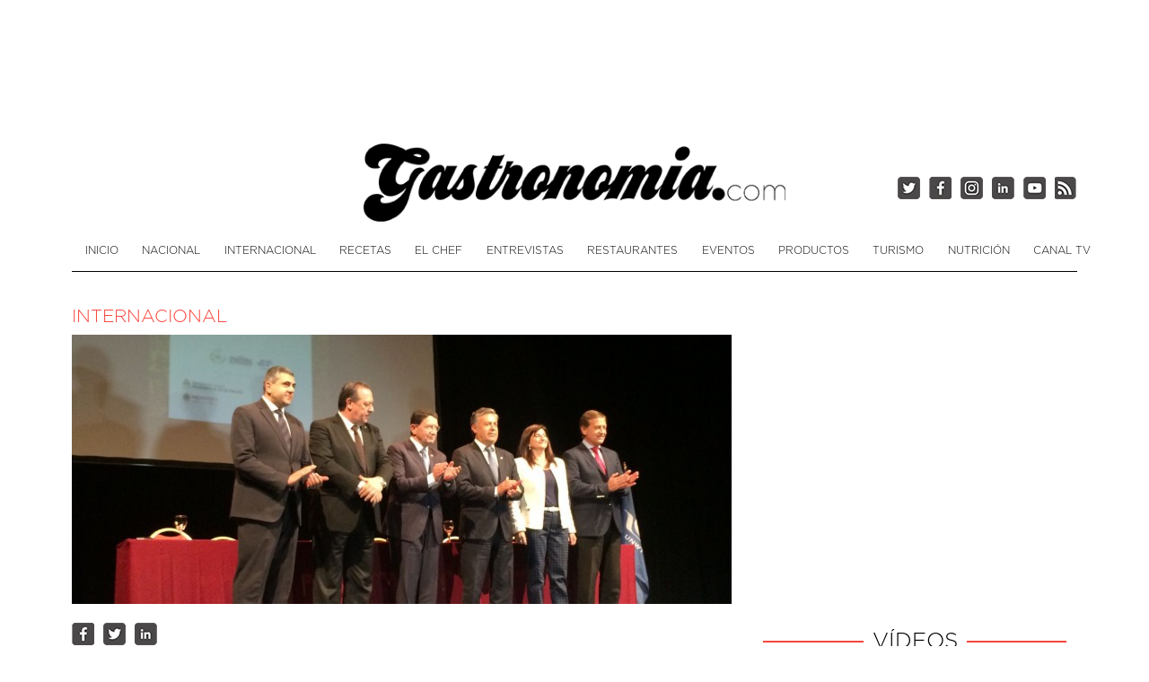

--- FILE ---
content_type: text/html; charset=UTF-8
request_url: https://colombia.gastronomia.com/noticia/7541/segunda-conferencia-global-en-turismo-enologico
body_size: 6997
content:
 <!DOCTYPE html><!--[if lt IE 7]><html class="no-js lt-ie9 lt-ie8 lt-ie7" lang="es"><![endif]--><!--[if IE 7]><html class="no-js lt-ie9 lt-ie8" lang="es"><![endif]--><!--[if IE 8]><html class="no-js lt-ie9" lang="es"><![endif]--><html lang="es"><head><meta charset="utf-8"><title>Segunda Conferencia Global en Turismo Enológico - Gastronomia.com Colombia</title><meta name="description" lang="es" content="Mendoza, conocida mundialmente como el coraz&amp;oacute;n vitivin&amp;iacute;cola de Argentina, representa el 70 por ciento de la producci&amp;oacute;n nacional de vino y el 85 por ciento de las ventas de embotel... " /><meta name="keywords" lang="es" content="Segunda Conferencia Global en Turismo Enológico,Colombia, gastronomía, noticias, información, recetas " /><link rel="canonical" href="https://argentina.gastronomia.com/noticia/7541/segunda-conferencia-global-en-turismo-enologico" /><meta name="language" content="spanish" /><link rel="shortcut icon" href="/bundles/frontend/images/favicon.ico" /><meta name="HandheldFriendly" content="True" /><meta name="MobileOptimized" content="320" /><meta name="viewport" content="width=device-width, maximum-scale=1.0, user-scalable=yes, initial-scale=1" /><meta property="og:type" content="website" /><meta property="og:url" content="https://colombia.gastronomia.com/noticia/7541/segunda-conferencia-global-en-turismo-enologico" /><meta property="og:title" content="Segunda Conferencia Global en Turismo Enológico" /><meta property="og:type" content="article" /><meta property="og:description" content="Enfatizar la relevancia del vino y de la gastronomía como componentes clave en el desarrollo del Turismo ha sido uno de los objetivos de la Segunda Conferencia Global en Turismo Enológico que ha tenido lugar en Mendoza, Argentina, entre el 29 y el 30 de septiembre. La Conferencia ha sido coorganizada por la Organización Mundial del Turismo (OMT), el Ministerio de Turismo de Argentina, la Provincia de Mendoza y contó con la colaboración de la Cámara de Turismo de Argentina y Bodegas de Argentina." /><meta property="og:site_name" content="Gastronomia.com" /><meta property="og:image" content="https://colombia.gastronomia.com/media/cache/noticia_grande/uploads/noticias/enoturismo%20omt.M2hUdWhiaG5KZTI3dmhLeS8vMTUwNzI3MzAzMS8.jpg-large" /><meta property="og:image:width" content="595" /><meta property="og:image:height" content="300" /><meta name="twitter:card" content="summary_large_image" /><meta name="twitter:title" content="Segunda Conferencia Global en Turismo Enológico" /><meta name="twitter:description" content="Enfatizar la relevancia del vino y de la gastronomía como componentes clave en el desarrollo del Turismo ha sido uno de los objetivos de la Segunda Conferencia Global en Turismo Enológico que ha tenido lugar en Mendoza, Argentina, entre el 29 y el 30 de septiembre. La Conferencia ha sido coorganizada por la Organización Mundial del Turismo (OMT), el Ministerio de Turismo de Argentina, la Provincia de Mendoza y contó con la colaboración de la Cámara de Turismo de Argentina y Bodegas de Argentina." /><meta name="twitter:image" content="https://colombia.gastronomia.com/media/cache/noticia_grande/uploads/noticias/enoturismo%20omt.M2hUdWhiaG5KZTI3dmhLeS8vMTUwNzI3MzAzMS8.jpg-large" /><meta name="twitter:site" content="@Gastronomia_com"><link rel="preload" href="/static/main202511211224.css" as="style" /><link rel="stylesheet" href="/static/main202511211224.css" media="print" onload="this.media='all'" /><link rel="stylesheet" href="/static/front202511211224.css" /></head><body class="detallenoticia"><div class="ad-leaderboard ad-superleaderboard rshide"><script async src="https://pagead2.googlesyndication.com/pagead/js/adsbygoogle.js?client=ca-pub-3466680705897878"
       crossorigin="anonymous"></script><ins class="adsbygoogle" style="display:inline-block;width:970px;height:90px" data-ad-client="ca-pub-3466680705897878" data-ad-slot="8173286648"></ins><script>(adsbygoogle = window.adsbygoogle || []).push({});</script></div><div class="container"><header id="header" class="row"><div class="container"><div class="rslogo"><div id="logo"><a href="/"><img src="/bundles/frontend/images/logo-gastronomia.png" alt="Gastronomia.com Colombia - Toda la gastronomía y recetas de cocina." /></a><div class="span-siguenos text-right"><div class="siguenos rss"><a href="/rss" title="RSS" aria-label="RSS" target="_blank"></a></div><div class="siguenos youtube"><a href="https://www.youtube.com/user/gastronomiacom" title="Síguenos en Youtube" aria-label="Síguenos en Youtube" target="_blank"></a></div><div class="siguenos linkedin"><a href="https://www.linkedin.com/company/gastronomia-com" title="Síguenos en LinkedIn" aria-label="Síguenos en LinkedIn" target="_blank"></a></div><div class="siguenos instagram"><a href="https://www.instagram.com/gastronomia.com_tv/" title="Síguenos en Instagram" aria-label="Síguenos en Instagram" target="_blank"></a></div><div class="siguenos facebook"><a href="https://www.facebook.com/pages/Colombia-Gastronom%C3%ADa/715116521965721" title="Síguenos en Facebook" aria-label="Síguenos en Facebook" target="_blank"></a></div><div class="siguenos twitter"><a href="https://twitter.com/col_gastronomia" title="Síguenos en Twitter" aria-label="Síguenos en Twitter" target="_blank"></a></div></div></div></div></div></header><button type="button" class="btn btn-navbar rsnavbutton" data-toggle="collapse" data-target=".nav-collapse"><span class="icon-bar"></span><span class="icon-bar"></span><span class="icon-bar"></span></button><div class="rsnavbar"><div class="rsnav"><div class="rsnavclose">x</div><ul><ul><li class=""><a class="portada" href="/">Inicio</a></li><li class=""><a href="/nacional">Nacional</a></li><li class="active"><a href="/internacional">Internacional</a></li><li class=""><a href="/recetas-de-cocina">Recetas</a></li><li class=""><a href="/el-chef">El Chef</a></li><li class=""><a href="/entrevistas">Entrevistas</a></li><li class=""><a href="/restaurantes">Restaurantes</a></li><li class=""><a href="/eventos">Eventos</a></li><li class=""><a href="/productos">Productos</a></li><li class=""><a href="/turismo">Turismo</a></li><li class=""><a href="/nutricion">Nutrición</a></li><li><a href="/videos" class="enlace-seccion videos" style="border-right:0" title="Canal TV">Canal TV</a></li></ul></div></div><div class="navbar"><div class="navbar-inner"><ul class="nav"><li class=""><a class="portada" href="/">Inicio</a></li><li class=""><a href="/nacional">Nacional</a></li><li class="active"><a href="/internacional">Internacional</a></li><li class=""><a href="/recetas-de-cocina">Recetas</a></li><li class=""><a href="/el-chef">El Chef</a></li><li class=""><a href="/entrevistas">Entrevistas</a></li><li class=""><a href="/restaurantes">Restaurantes</a></li><li class=""><a href="/eventos">Eventos</a></li><li class=""><a href="/productos">Productos</a></li><li class=""><a href="/turismo">Turismo</a></li><li class=""><a href="/nutricion">Nutrición</a></li><li><a href="/videos" class="enlace-seccion videos" style="border-right:0" title="Canal TV">Canal TV</a></li></ul></div></div><div class="row rscontenido"><div class="span12 " id="page-content"><div class="row"><div class="noticia"><div class="not-data"><div class="not-canal"><a href="/internacional">Internacional</a></div></div></div><div class="span8 noticia-grande no-margin-left"><article class="noticia" itemscope itemtype="http://schema.org/NewsArticle"><div class="noticia-imagen"><img src="/media/cache/noticia_grande/uploads/noticias/enoturismo%20omt.M2hUdWhiaG5KZTI3dmhLeS8vMTUwNzI3MzAzMS8.jpg-large" alt="Segunda Conferencia Global en Turismo Enológico" /></div><meta content="https://colombia.gastronomia.com/media/cache/noticia_media/uploads/noticias/enoturismo%20omt.M2hUdWhiaG5KZTI3dmhLeS8vMTUwNzI3MzAzMS8.jpg-large" itemprop="thumbnailUrl" /><meta content="https://colombia.gastronomia.com/media/cache/noticia_grande/uploads/noticias/enoturismo%20omt.M2hUdWhiaG5KZTI3dmhLeS8vMTUwNzI3MzAzMS8.jpg-large" itemprop="image" /><div id="social"><div class="siguenos facebook"><a href="https://www.facebook.com/share.php?u=https://colombia.gastronomia.com/noticia/7541/segunda-conferencia-global-en-turismo-enologico" title="Compartir en Facebook" aria-label="Compartir en Facebook" target="_blank"></a></div><div class="siguenos twitter"><a href="https://twitter.com/share?url=https://colombia.gastronomia.com/noticia/7541/segunda-conferencia-global-en-turismo-enologico&amp;Segunda Conferencia Global en Turismo Enológico&amp;via=Gastronomia_com" title="Compartir en Twitter" aria-label="Compartir en Twitter" target="_blank"></a></div><div class="siguenos linkedin"><a href="https://www.linkedin.com/cws/share?url=https://colombia.gastronomia.com/noticia/7541/segunda-conferencia-global-en-turismo-enologico" title="Compartir en LinkedIn" aria-label="Compartir en LinkedIn" target="_blank"></a></div></div><h1>Segunda Conferencia Global en Turismo Enológico</h1><div class="row clearfix"><div class="not-noticia" itemprop="articleBody"><p><strong>Mendoza, conocida mundialmente como el coraz&oacute;n vitivin&iacute;cola de Argentina,</strong> representa el 70 por ciento de la producci&oacute;n nacional de vino y el 85 por ciento de las ventas de embotellado. La identidad de la ciudad est&aacute; claramente vinculada a la producci&oacute;n de vino.</p><p></p><div class="ad-leaderboard-noticia rshide"><script async src="https://pagead2.googlesyndication.com/pagead/js/adsbygoogle.js?client=ca-pub-3466680705897878"
          crossorigin="anonymous"></script><ins class="adsbygoogle" style="display:inline-block;width:728px;height:90px" data-ad-client="ca-pub-3466680705897878" data-ad-slot="1264704306"></ins><script>(adsbygoogle = window.adsbygoogle || []).push({});</script></div><div class="ad-leaderboard-noticia-rs rsshow"><script async src="https://pagead2.googlesyndication.com/pagead/js/adsbygoogle.js?client=ca-pub-3466680705897878"
          crossorigin="anonymous"></script><ins class="adsbygoogle" style="display:block" data-ad-client="ca-pub-3466680705897878" data-ad-slot="1441632428" data-ad-format="auto" data-full-width-responsive="true"></ins><script>(adsbygoogle = window.adsbygoogle || []).push({});</script></div><br /><p>Como ya se se&ntilde;al&oacute; en la Primera Conferencia Global de Turismo Enol&oacute;gico, que tuvo lugar en la regi&oacute;n de Kakheti, en Georgia, <strong>la gastronom&iacute;a y el vino se han convertido en componentes clave para experimentar la cultura y el estilo de vida de todo destino</strong>. Asimismo, estos dos elementos constituyen una evidente motivaci&oacute;n para el viajero y, por tanto, albergan un elevado potencial como herramienta para el desarrollo local.</p><p></p><p>La Conferencia reuni&oacute; a m&aacute;s de <strong>640 participantes de 23 pa&iacute;ses</strong>, procedentes tanto de ministerios de turismo como de organismos de gesti&oacute;n de destinos (DMOS), entidades internacionales e intergubernamentales, as&iacute; como operadores de viaje, expertos, en&oacute;logos y medios de comunicaci&oacute;n. A trav&eacute;s de las tres sesiones que integraron la Conferencia, as&iacute; como por una serie de presentaciones realizadas por distintos expertos, se aport&oacute; extensa informaci&oacute;n sobre los retos, las &uacute;ltimas tendencias y las experiencias novedosas y casos de &eacute;xito en el turismo enol&oacute;gico.</p><p></p><p>Al celebrarse en el marco del <strong>A&ntilde;o Internacional del Turismo Sostenible para el Desarrollo</strong>, la conferencia ha estado imbuida por la relaci&oacute;n entre sostenibilidad y turismo enol&oacute;gico, subrayando el valioso rol del turismo enol&oacute;gico en el desarrollo sostenible del turismo en los destinos.</p><p></p><p>&ldquo;A trav&eacute;s de la organizaci&oacute;n y participaci&oacute;n de la estructura y los miembros de la OMT en este evento podemos decir que el mundo est&aacute; hoy en Mendoza. &Eacute;ste es un respaldo al turismo argentino y en especial al turismo mendocino, que es la nave insignia de la actividad, por lo cual tambi&eacute;n quisimos complementar la conferencia con la novedosa propuesta de la metodolog&iacute;a de prototipos de la OMT, a trav&eacute;s de la cual se est&aacute; trabajando desde junio en&nbsp;<em>The Joyful Journey Mendoza</em>&rdquo;, asegur&oacute; el Ministro de Turismo de Argentina, Gustavo Santos.</p><p></p><p>&ldquo;El <strong>turismo enol&oacute;gico ayuda a enriquecer la oferta tur&iacute;stica y atrae a p&uacute;blicos diversos</strong>. Esta conferencia intenta promover el intercambio y facilitar la cooperaci&oacute;n entre destinos con un potencial en este campo&rdquo;, se&ntilde;al&oacute; el secretario general de la OMT, Taleb Rifai.</p><p></p><p>Durante el primer d&iacute;a del encuentro se llevaron a cabo intervenciones realizadas por expertos en la tem&aacute;tica y un panel sobre la aplicaci&oacute;n de la metodolog&iacute;a de prototipos de la OMT sobre turismo enol&oacute;gico, <strong>The Joyful Journey</strong>, en Mendoza, que incluye por primera vez la derivada de la responsabilidad social compartida y la consecuci&oacute;n de los Objetivos de Desarrollo Sostenible. En dicha sesi&oacute;n participaron Mari&aacute;ngeles Samam&eacute;, Directora de Desarrollo de Productos Tur&iacute;sticos del Ministerio de Turismo de Argentina, Gabriela Testa, Presidenta de Ente Mendoza Turismo, y Yolanda Perdomo, Directora de Miembros Afililados de la OMT. La segunda jornada incluy&oacute; otros dos paneles. El primero se dedic&oacute; a la &lsquo;Integraci&oacute;n regional y alianzas p&uacute;blico-privadas, intercambio de pr&aacute;cticas responsables&rdquo;. Entre los ponentes se encontraban Gustavo Santos, Ministro de Turismo de Argentina, Zurab Pololikashvili, secretario general electo de la OMT, Stanislav Rusu, Director General de la Agencia de Turismo de la Rep&uacute;blica de Moldavia, Catherine Leparmentier Dayot, fundadora y Directora Ejecutiva de la Red Global de Grandes Capitales del Vino, y Jos&eacute; Miguel Viu, Presidente del Programa Regional Estrat&eacute;gico Meso Regional de Turismo Enol&oacute;gico, en Chile.</p><p></p><p>El segundo panel de dicha jornada se centr&oacute; en &lsquo;<strong>Patrimonio, arquitectura, centros de interpretaci&oacute;n y buenas pr&aacute;cticas en el turismo enol&oacute;gico</strong> &acute;. Las intervenciones incluyeron las realizadas por Eliana B&oacute;rmida, co-fundadora de B&oacute;rmida &amp; Yazon Arquitectos, Santiago Vivanco, Presidente de The Joyful Journey Espa&ntilde;a, Tornike Zirakishvili, Responsable de la Oficina de Convenciones y de Exposiciones de Georgia, y &Oacute;scar Bustos Navarta, encargado de Directrices de Calidad para Bodegas del Ministerio de Turismo de Argentina.</p><p></p><p>La tercera Conferencia sobre Turismo Enol&oacute;gico tendr&aacute; lugar en Moldavia en 2018.</p></p></div></div><br /><br /><div class="row clearfix"><hr><div class="pull-right"><div class="valoration"><i id="star-noticia-7541-1" class="valorar-star icon-star-empty"></i><i id="star-noticia-7541-2" class="valorar-star icon-star-empty"></i><i id="star-noticia-7541-3" class="valorar-star icon-star-empty"></i><i id="star-noticia-7541-4" class="valorar-star icon-star-empty"></i><i id="star-noticia-7541-5" class="valorar-star icon-star-empty"></i></div><br />&nbsp; </div></div></article></div><div class="span4 no-margin-left lateral"><div class="ad-ultimas-noticias rshide"><script async src="https://pagead2.googlesyndication.com/pagead/js/adsbygoogle.js?client=ca-pub-3466680705897878"
          crossorigin="anonymous"></script><ins class="adsbygoogle" style="display:block" data-ad-client="ca-pub-3466680705897878" data-ad-slot="1068822244" data-ad-format="auto" data-full-width-responsive="true"></ins><script>(adsbygoogle = window.adsbygoogle || []).push({});</script></div><div class="ad-ultimas-noticias rsshow"><ins class="adsbygoogle" style="display:block" data-ad-client="ca-pub-3466680705897878" data-ad-slot="2113631983" data-ad-format="auto" data-full-width-responsive="true"></ins><script>(adsbygoogle = window.adsbygoogle || []).push({});</script></div><br /><div class="top-videos"><h5>Vídeos</h5><div class="content"><div class="destacado" itemprop="video" itemscope itemtype="http://schema.org/VideoObject"><a href="/video/degustacion-de-cocteleria-iberoamericana-con-diego-cabrera" itemprop="url" class="video-image"><img class="play" src="/bundles/frontend/images/play.png" alt="Play" /><img itemprop="image" src="https://colombia.gastronomia.com/media/cache/videos_top_principal/uploads/videos/_A3DoLVIdUM.jpg" alt="Degustación de coctelería iberoamericana con Diego Cabrera" /></a><div class="video-data"><a href="/videos-de-eventos" class="video-categoria"> EVENTOS </a><a href="/video/degustacion-de-cocteleria-iberoamericana-con-diego-cabrera" itemprop="embedUrl"><div class="titulo" itemprop="name">Degustación de coctelería iberoamericana con Diego Cabrera</div></a><meta content="https://colombia.gastronomia.com/media/cache/videos_top_principal/uploads/videos/_A3DoLVIdUM.jpg" itemprop="thumbnailUrl" /><div class="descripcion" itemprop="description">En la edición 2018 de la Feria Internacional de Turismo, FITUR, en Madrid; se celebró una degustación de coctelería iberoamericana con cócteles elaborador por Diego Cabrera. La diversidad y riqueza en bebidas propias ...</div></div></div></div></div><div class="lateral-ultimas-noticias"><h5>Últimas noticias</h5><div class="content"><a itemprop="url" href="/noticia/9726/el-centro-de-arte-y-cultura-de-colon-se-convierte-en-el-epicentro-del-sabor-con-el-festival-sabores-de-colon-1">El Centro de Arte y Cultura de Colón se convierte en el epicentro del sabor con el festival &quot;Sabores de Colón&quot;</a><a itemprop="url" href="/noticia/9718/sibarco-se-viste-de-gala-el-festival-del-guandu-y-el-bollo-de-yuca-resalta-el-adn-gastronomico-del-atlantico">Sibarco se viste de gala: El Festival del Guandú y el Bollo de Yuca resalta el ADN gastronómico del Atlántico</a><a itemprop="url" href="/noticia/9717/el-festival-del-frito-cartagenero-se-despide-en-la-cumbre-de-las-fiestas-de-la-candelaria">El Festival del Frito Cartagenero se despide en la cumbre de las Fiestas de la Candelaria</a><a itemprop="url" href="/noticia/9681/la-vitrina-turistica-anato-2026-convertira-a-bogota-en-el-epicentro-del-turismo-y-el-sabor-global">La Vitrina Turística ANATO 2026 convertirá a Bogotá en el epicentro del turismo y el sabor global</a></div></div><div class="ad-splitscreen rshide"><script async src="https://pagead2.googlesyndication.com/pagead/js/adsbygoogle.js?client=ca-pub-3466680705897878"
         crossorigin="anonymous"></script><ins class="adsbygoogle" style="display:block" data-ad-client="ca-pub-3466680705897878" data-ad-slot="8883733081" data-ad-format="auto" data-full-width-responsive="true"></ins><script>(adsbygoogle = window.adsbygoogle || []).push({});</script></div><div class="ad-splitscreen rsshow"><script async src="https://pagead2.googlesyndication.com/pagead/js/adsbygoogle.js?client=ca-pub-3466680705897878"
          crossorigin="anonymous"></script><ins class="adsbygoogle" style="display:block" data-ad-client="ca-pub-3466680705897878" data-ad-slot="9779271536" data-ad-format="auto" data-full-width-responsive="true"></ins><script>(adsbygoogle = window.adsbygoogle || []).push({});</script></div></div></div></div></div></div><footer id="footer"><div class="container"><div class="row"><div class="span"><h4>Gastronomia.com</h4><div class="span no-margin-left" id="footer-noticias"><h5>Noticias</h5><div class="span no-margin-left rsfootcol1"><ul><li><a href="/nacional">Nacional</a></li><li><a href="/internacional">Internacional</a></li><li><a href="/recetas-de-cocina">Recetas</a></li><li><a href="/el-chef">El Chef</a></li><li><a href="/entrevistas">Entrevistas</a></li><li><a href="/restaurantes">Restaurantes</a></li></ul></div><div class="span rsfootcol2"><ul><li><a href="/eventos">Eventos</a></li><li><a href="/productos">Productos</a></li><li><a href="/turismo">Turismo</a></li><li><a href="/nutricion">Nutrición</a></li><li><a href="/doigp">D.O./I.G.P.</a></li><li><a href="/videos">Canal TV</a></li><li><a href="/blogs">Blogs</a></li></ul></div></div><div class="span" id="footer-empresa"><h5>Empresa</h5><div class="row no-margin-left"><ul><li><a href="/quienes-somos">Quienes somos</a></li></ul></div></div></div><div class="span" id="footer-siguenos"><h4>Síguenos</h4><div class="row no-margin-left"><ul><li><a href="https://es.menus.net/usuario/440879/gastronomia" title="Síguenos en Menús" target="_blank">Menus</a></li><li><a href="https://www.facebook.com/pages/Colombia-Gastronom%C3%ADa/715116521965721" title="Síguenos en Facebook" target="_blank">Facebook</a></li><li><a href="https://twitter.com/col_gastronomia" title="Síguenos en Twitter" target="_blank">Twitter</a></li><li><a href="https://www.youtube.com/user/gastronomiacom" title="Síguenos en Youtube" target="_blank">Youtube</a></li><li><a href="https://www.instagram.com/gastronomia.com_tv/" title="Síguenos en Instagram" target="_blank">Instagram</a></li></ul></div></div><div class="span2" id="footer-contacto"><h4>Contacto</h4><p style="font-family: 'Open Sans', sans-serif; font-weight: 100; font-size: 11px">Contacta con nosotros a través de este email: <a href="/cdn-cgi/l/email-protection#c9aaa6a5a6a4aba0a889aea8babdbba6a7a6a4a0a8e7aaa6a4" class="red"><span class="__cf_email__" data-cfemail="ff9c909390929d969ebf989e8c8b8d90919092969ed19c9092">[email&#160;protected]</span></a></p><br /><h4>Publicidad</h4><p style="font-family: 'Open Sans', sans-serif; font-weight: 100; font-size: 11px"><a href="/Tarifas-gastronomia.com-dolares.pdf" target="_blank">Tarifas</a></p></div><div class="span4 pull-right" id="footer-gas-info"><h4>La gastronomía...</h4><p style="text-align: justify; font-family: 'Open Sans', sans-serif; font-weight: 100; font-size: 11px">... es el estudio de la relación del hombre con su alimentación y su medio ambiente o entorno. La gastronomía estudia varios componentes culturales tomando como eje central la comida.</p></div></div></div><div class="separator"></div><div class="container2"><div class="container"><ul class="inline center regiones"><li><a href="https://espana.gastronomia.com">Gastronomia.com <span>España</span></a></li><li><a href="https://mexico.gastronomia.com">Gastronomia.com <span>México</span></a></li><li><a href="https://peru.gastronomia.com">Gastronomia.com <span>Perú</span></a></li><li><a href="https://paraguay.gastronomia.com">Gastronomia.com <span>Paraguay</span></a></li><li><a href="https://argentina.gastronomia.com">Gastronomia.com <span>Argentina</span></a></li><li><a href="https://ecuador.gastronomia.com">Gastronomia.com <span>Ecuador</span></a></li><li><a href="https://portugal.gastronomia.com">Gastronomia.com <span>Portugal</span></a></li><li><a href="https://usa.gastronomia.com">Gastronomia.com <span>USA</span></a></li><li><a href="https://angola.gastronomia.com">Gastronomia.com <span>Angola</span></a></li><li><a href="https://mozambique.gastronomia.com">Gastronomia.com <span>Mozambique</span></a></li></ul></div></div></footer><script data-cfasync="false" src="/cdn-cgi/scripts/5c5dd728/cloudflare-static/email-decode.min.js"></script><script defer src="https://static.cloudflareinsights.com/beacon.min.js/vcd15cbe7772f49c399c6a5babf22c1241717689176015" integrity="sha512-ZpsOmlRQV6y907TI0dKBHq9Md29nnaEIPlkf84rnaERnq6zvWvPUqr2ft8M1aS28oN72PdrCzSjY4U6VaAw1EQ==" data-cf-beacon='{"version":"2024.11.0","token":"9001fdd734094fddaecf19f5614ef516","r":1,"server_timing":{"name":{"cfCacheStatus":true,"cfEdge":true,"cfExtPri":true,"cfL4":true,"cfOrigin":true,"cfSpeedBrain":true},"location_startswith":null}}' crossorigin="anonymous"></script>
</body></html><!--[if lt IE 9]><script src="https://html5shim.googlecode.com/svn/trunk/html5.js"></script><![endif]--><script type="text/javascript">var locale = "es"; var locales = ['es', 'en', 'pt'];</script><script type="text/javascript" src="/static/main202511211224.js"></script><script type="text/javascript">!function(a){"use strict";var b=function(b,c,d){function e(a){return h.body?a():void setTimeout(function(){e(a)})}function f(){i.addEventListener&&i.removeEventListener("load",f),i.media=d||"all"}var g,h=a.document,i=h.createElement("link");if(c)g=c;else{var j=(h.body||h.getElementsByTagName("head")[0]).childNodes;g=j[j.length-1]}var k=h.styleSheets;i.rel="stylesheet",i.href=b,i.media="only x",e(function(){g.parentNode.insertBefore(i,c?g:g.nextSibling)});var l=function(a){for(var b=i.href,c=k.length;c--;)if(k[c].href===b)return a();setTimeout(function(){l(a)})};return i.addEventListener&&i.addEventListener("load",f),i.onloadcssdefined=l,l(f),i};"undefined"!=typeof exports?exports.loadCSS=b:a.loadCSS=b}("undefined"!=typeof global?global:this);
    !function(a){if(a.loadCSS){var b=loadCSS.relpreload={};if(b.support=function(){try{return a.document.createElement("link").relList.supports("preload")}catch(b){return!1}},b.poly=function(){for(var b=a.document.getElementsByTagName("link"),c=0;c<b.length;c++){var d=b[c];"preload"===d.rel&&"style"===d.getAttribute("as")&&(a.loadCSS(d.href,d,d.getAttribute("media")),d.rel=null)}},!b.support()){b.poly();var c=a.setInterval(b.poly,300);a.addEventListener&&a.addEventListener("load",function(){b.poly(),a.clearInterval(c)}),a.attachEvent&&a.attachEvent("onload",function(){a.clearInterval(c)})}}}(this);</script><script async
            src="https://www.googletagmanager.com/gtag/js?id=UA-11278675-56"></script><script>window.dataLayer = window.dataLayer || [];
    function gtag(){dataLayer.push(arguments);}
    gtag('js', new Date());

    gtag('config', 'UA-11278675-56');</script><script defer src="//pagead2.googlesyndication.com/pagead/js/adsbygoogle.js"></script> 

--- FILE ---
content_type: text/html; charset=utf-8
request_url: https://www.google.com/recaptcha/api2/aframe
body_size: 267
content:
<!DOCTYPE HTML><html><head><meta http-equiv="content-type" content="text/html; charset=UTF-8"></head><body><script nonce="CKoYTMuWXWXb-O1ujtAXqA">/** Anti-fraud and anti-abuse applications only. See google.com/recaptcha */ try{var clients={'sodar':'https://pagead2.googlesyndication.com/pagead/sodar?'};window.addEventListener("message",function(a){try{if(a.source===window.parent){var b=JSON.parse(a.data);var c=clients[b['id']];if(c){var d=document.createElement('img');d.src=c+b['params']+'&rc='+(localStorage.getItem("rc::a")?sessionStorage.getItem("rc::b"):"");window.document.body.appendChild(d);sessionStorage.setItem("rc::e",parseInt(sessionStorage.getItem("rc::e")||0)+1);localStorage.setItem("rc::h",'1769881986519');}}}catch(b){}});window.parent.postMessage("_grecaptcha_ready", "*");}catch(b){}</script></body></html>

--- FILE ---
content_type: text/css
request_url: https://colombia.gastronomia.com/static/front202511211224.css
body_size: 11002
content:
.no-margin-left{margin-left:0 !important}.margin-right{margin-right:20px}.padding15{padding:15px}.padding20{padding:20px}body{margin:0;font-family:"Helvetica Neue",Helvetica,Arial,sans-serif;font-size:14px;color:#333}.container{width:1120px;margin:auto}.container:before,.container:after{display:table;content:"";line-height:0}a{color:#08c;text-decoration:none}.row:before,.row:after{display:table;content:"";line-height:0}.row:after{clear:both}[class*="span"]{float:left;min-height:1px}#page-content{line-height:28px}.span12{width:1120px}.span11{width:1025px}.span10{width:930px}.span9{width:835px}.span8{width:735px}.span7{width:645px}.span6{width:550px}.span5{width:455px}.span4{width:360px}.span3{width:265px}.span2{width:170px}.span1{width:75px}@media screen and (max-device-width:769px) and (max-width:767px) and (min-width:1200px){.row{margin-left:-30px;*zoom:1}.row:before,.row:after{display:table;content:"";line-height:0}.row:after{clear:both}[class*="span"]{float:left;min-height:1px;margin-left:30px}.container,.navbar-static-top .container,.navbar-fixed-top .container,.navbar-fixed-bottom .container{width:1170px}.span12{width:1170px}.span11{width:1070px}.span10{width:970px}.span9{width:870px}.span8{width:770px}.span7{width:670px}.span6{width:570px}.span5{width:470px}.span4{width:370px}.span3{width:270px}.span2{width:170px}.span1{width:70px}}@media screen and (max-device-width:769px) and (max-width:767px) and (min-width:768px) and (max-width:979px){.row{margin-left:-20px;*zoom:1}.row:before,.row:after{display:table;content:"";line-height:0}.row:after{clear:both}[class*="span"]{float:left;min-height:1px;margin-left:20px}.container,.navbar-static-top .container,.navbar-fixed-top .container,.navbar-fixed-bottom .container{width:724px}.span12{width:724px}.span11{width:662px}.span10{width:600px}.span9{width:538px}.span8{width:476px}.span7{width:414px}.span6{width:352px}.span5{width:290px}.span4{width:228px}.span3{width:166px}.span2{width:104px}.span1{width:42px}}@media screen and (max-device-width:769px) and (max-width:767px) and (max-width:767px){body{padding-left:20px;padding-right:20px}.row{margin-left:0}[class*="span"],.uneditable-input[class*="span"],.row-fluid [class*="span"]{float:none;display:block;width:100%;margin-left:0;-webkit-box-sizing:border-box;-moz-box-sizing:border-box;box-sizing:border-box}.span12{width:100%;-webkit-box-sizing:border-box;-moz-box-sizing:border-box;box-sizing:border-box}}ul.inline,ol.inline{margin-left:0;list-style:none}ul,ol{padding:0 15px;margin:0 0 10px 25px}ul.inline>li,ol.inline>li{display:inline-block;padding-left:4px;padding-right:4px}.pull-left{float:left}.pull-right{float:right}img{max-width:100%;width:auto;height:auto;vertical-align:middle;border:0;-ms-interpolation-mode:bicubic}h3{font-size:24.5px}h1,h2,h3{line-height:40px}h1,h2,h3,h4,h5,h6{text-rendering:optimizelegibility}.clearfix:before,.clearfix:after{display:table;content:"";line-height:0}.clearfix:after{clear:both}.clearfix:before,.clearfix:after{display:table;content:"";line-height:0}.show{display:block !important}.hidden{display:none !important;visibility:hidden !important}.invisible{visibility:hidden}#topbar{min-width:1200px}#topbar a{color:#a9a9a9}.loged{position:relative;display:inline-block;vertical-align:middle;white-space:nowrap}.loged>a{border-left:1px solid;text-decoration:none;display:block;font-size:14px;height:36px;margin-top:-8px;border-radius:0 !important;padding-left:15px}.loged>a span,.loged>a i{line-height:36px}#preheaderbar{background-color:#fff;color:#000;height:30px}#preheaderbar .row{padding:5px 15px 0}#preheaderbar a{color:#000}#header{position:relative;margin-top:20px}#header .container{margin-bottom:10px}#header h1{display:inline-block;margin:0}#header #logo{text-align:center;margin-top:30px}#header #logo img{width:470px}#header .logopubli{margin:45px 10px 0 0}.span-siguenos{position:absolute;bottom:35px;right:0;width:210px}.siguenos a{float:right;display:block;height:25px;width:25px;margin:0 0 0 10px;background:url(/bundles/frontend/images/social.png) no-repeat}.siguenos.twitter a{background-position:0 0}.siguenos.twitter a:hover{background-position:0 -25px}.siguenos.facebook a{background-position:-38px 0}.siguenos.facebook a:hover{background-position:-38px -25px}.siguenos.youtube a{background-position:-115px 0}.siguenos.youtube a:hover{background-position:-115px -25px}.siguenos.linkedin a{background-position:-77px 0}.siguenos.linkedin a:hover{background-position:-77px -25px}.siguenos.instagram a{background-position:-192px 0}.siguenos.instagram a:hover{background-position:-192px -25px}.siguenos.rss a{background-position:-155px 0}.siguenos.rss a:hover{background-position:-155px -25px}.navbar .nav,.navbar-inner .nav{margin:0}.navbar .nav{display:flex;flex-wrap:wrap;justify-content:space-between;width:100%}.nav{list-style:none}.navbar{overflow:visible;margin-bottom:20px}.navbar-inner{margin-top:10px;padding-left:0;padding-right:0;min-height:35px;border-bottom:1px solid #000}.navbar .nav>li{float:left}.navbar .nav>li>a{display:block;font:12px gotham-light;color:#000;text-transform:uppercase;text-shadow:none;float:none;padding:5px 0;text-decoration:none}.nav-pills>li>a{padding-top:8px;padding-bottom:8px;margin-top:2px;margin-bottom:2px;-webkit-border-radius:5px;-moz-border-radius:5px;border-radius:5px}.gastrodropdown a{background-color:#e6e6e6}.dropdown-menu>li>a:hover,.dropdown-menu>li>a:focus,.dropdown-submenu:hover>a,.dropdown-submenu:focus>a{background-color:#e04d46 !important;background-image:-webkit-gradient(linear,0 0,0 100%,from(#e04d46),to(#e04d46));background-image:-webkit-linear-gradient(top,#e04d46,#e04d46);background-image:-o-linear-gradient(top,#e04d46,#e04d46);background-image:linear-gradient(to bottom,#e04d46,#e04d46);background-repeat:repeat-x;filter:progid:DXImageTransform.Microsoft.gradient(startColorstr='#ffe04d46',endColorstr='#ffe04d46',GradientType=0)}.ad-superleaderboard{width:970px;height:90px;margin:10px auto !important;position:relative;overflow:hidden}.ad-leaderboard{width:970px;height:90px;margin:50px auto 20px;position:relative;overflow:hidden}.ad-leaderboard-noticia{width:728px;height:90px;margin:50px auto 20px;position:relative;overflow:hidden}.ad-ultimas-noticias{width:350px;height:350px;position:relative;overflow:hidden}.ad-splitscreen{width:350px;height:700px;position:relative;overflow:hidden;margin:20px auto 50px}.publi00{margin-top:10px;background:#e6e6e6 url(/bundles/frontend/images/bg_publi00.png) no-repeat top left;height:98px;position:relative;overflow:hidden;padding:8px 0 0 15px}.publi00 div{width:979px;height:90px;overflow:hidden;margin-left:12px}.publi00 img{height:90px;margin:0 2px}.publi00 li{list-style:none}.publi00 ul{margin:0}.publi00 ul li{float:left}.publi{margin-bottom:20px}.publi-lista{margin:10px 0}.publi_ins{width:100%;height:100px}.publi01{background:#e6e6e6 url(/bundles/frontend/images/bg_publi01.png) no-repeat bottom right;padding:5px 5px 15px 5px;overflow:hidden}.publi01 div{width:336px;height:280px;overflow:hidden;margin-left:-4px}.publi01 img{width:336px;height:280px}.publi01 li{list-style:none}.publi01 ul{margin:0}.publi01 ul li{float:left}.publi02{margin:10px 10px 0 0;background:#e6e6e6 url(/bundles/frontend/images/bg_publi00.png) no-repeat top left;height:107px;padding:6px 0 0 20px}.publi03{position:relative;overflow:hidden;margin-top:8px;margin-left:15px}.destacadas{margin-top:10px}.destacadas a:hover{text-decoration:none}.d1,.d2,.d3{height:356px;position:relative}.d1 .textos,.d2 .textos,.d3 .textos{width:100%;position:absolute;bottom:5px;left:0}.d1 h2,.d2 h2,.d3 h2,.d1 .fecha,.d2 .fecha,.d3 .fecha{font-family:abel,sans-serif;color:#fff;font-size:32px;text-shadow:#000 .1em .1em .2em;line-height:27px;overflow:hidden;text-overflow:ellipsis;padding:10px;margin-bottom:0}.d1 .fecha,.d2 .fecha,.d3 .fecha{font-family:'Open Sans',sans-serif;font-weight:bold;font-size:12px;height:25px;color:#e2e2e2;margin-top:-7px}.d1 .fecha:hover,.d2 .fecha:hover,.d3 .fecha:hover{text-decoration:none}.d1{width:750px}.d1 h2{line-height:32px}.d2,.d3{width:368px;margin-left:2px}.ds3,.ds4,.d3-double{height:177px;margin-top:10px}.ds3 .textos,.ds4 .textos,.d3-double .textos{position:absolute;bottom:0}.ds3 h2,.ds4 h2,.d3-double h2{font-size:18px;text-overflow:ellipsis;line-height:22px}.ds3 .fecha,.ds4 .fecha,.d3-double .fecha{font-size:10px}.ds3 .fecha:hover,.ds4 .fecha:hover,.d3-double .fecha:hover{text-decoration:none}.ds3{position:relative;top:-10px}.ds4{position:relative;top:-18px}.d3-double{margin-top:0;margin-bottom:2px;position:relative}.d2.video-destacado #sombra-grande{position:absolute;top:0;left:0}.d2.video-destacado .textos{position:absolute;bottom:0}.d2.video-destacado h2{height:26px;font-size:18px;overflow:hidden;text-overflow:ellipsis}.d2.video-destacado h2:hover{text-decoration:underline}.d2.video-destacado .fecha{font-size:10px}.d2.video-destacado .fecha:hover{text-decoration:none}.img-container{position:absolute;top:0;bottom:0;left:0;right:0}.img-container.centerer{text-align:center;font:0/0 a}.img-container.centerer:before{content:' ';display:inline-block;vertical-align:middle;height:100%}.img-container.centerer .centered{vertical-align:middle;display:inline-block;max-height:100%;max-width:100%}.ultimas-noticias,.ultimo-video{margin-top:20px}.ultimas-noticias h1,h3,h5{margin:20px 0 0;padding:0;font-family:gotham-light,sans-serif;font-size:24px;color:#000;font-weight:100;text-align:center;text-transform:uppercase;overflow:hidden;display:flex;flex-direction:row}.ultimas-noticias h1:before,h3:before,h5:before,.ultimas-noticias h1:after,h3:after,h5:after{content:"";flex:1 1;border-bottom:2px solid #f9453d;margin:auto}.ultimas-noticias h1:before,h3:before,h5:before{margin-right:10px}.ultimas-noticias h1:after,h3:after,h5:after{margin-left:10px}.ultimas-noticias h1{font-size:48px;margin:20px 0}.lateral{width:338px}.lateral form{margin-bottom:6px}input.busqueda{border:0;border-radius:0;-moz-border-radius:0;-webkit-border-radius:0;height:29px;width:312px;background:url(/bundles/frontend/images/bg_input.png) repeat-x top left}.noticias{display:flex;margin-top:10px;flex-wrap:wrap;gap:35px;align-items:flex-start}.post{background:rgba(64,167,163,0.1)}.publireportaje{background:#e5e5e5}.noticia{width:350px;font-family:'Open Sans',sans-serif;overflow:hidden}.noticia .not-canal{color:#f9453d;font-family:gotham-light;font-size:20px;line-height:20px;text-transform:uppercase;margin:20px 0 10px}.noticia .not-canal a{color:#f9453d}.noticia .not-titulo{font-family:abel;font-size:28px;font-weight:normal;margin:0 0 20px;overflow:hidden;text-overflow:ellipsis;line-height:30px}.noticia .not-titulo a{color:#000}.noticia .not-encabezado{font-family:zilla-slab;font-size:19px;font-weight:normal;line-height:normal;margin:10px 0;font-weight:400;overflow:hidden;text-overflow:ellipsis}.noticia .not-encabezado a{color:#f9453d}.noticia .not-fecha{font-size:12px;font-weight:normal;margin:10px 0 5px 10px;font-weight:400;color:#666;overflow:hidden}.post .not-canal{color:#40a7a3}.post .not-canal a{color:#40a7a3}.post .not-encabezado a{color:#40a7a3}.not-imagen a{font-family:'Open Sans',sans-serif;font-size:13px;font-weight:600;text-transform:uppercase;display:block;color:#fff;position:relative}.not-imagen img{width:350px;height:178px}.noticia-grande{margin-right:35px}.noticia-grande .noticias{background-color:transparent;border:0}.noticia-grande .noticia{width:100%;padding:0;margin-bottom:20px;height:auto !important}.noticia-grande .noticia .noticia-imagen{width:100%}.noticia-grande .noticia .noticia-imagen img{width:100%}.noticia-grande .noticia .not-fecha{margin-right:15px;border-bottom:1px solid #e1e1e1}.noticia-grande .noticia .pagination-centered{width:calc(100% - 115px)}@media screen and (max-device-width:769px) and (max-width:767px){.noticia-grande .noticia .pagination-centered{width:100%}}.noticia-grande .noticia h1{margin:50px 0 30px;padding:0;font-family:abel,sans-serif;font-size:40px}.noticia-grande .noticia .not-noticia{font-family:zilla-slab;font-size:19px}.noticia-grande .noticia .not-noticia img{display:block;text-align:center;margin:0 auto}.noticia-grande .noticia .not-noticia table{width:100%}.noticia-grande .noticia .not-noticia table td{border:1px solid #666;padding:2px 5px}.noticia-grande .noticia .noticia-f1{float:left;width:calc(100% - 20px);padding-left:20px}.noticia-grande .noticia .noticia-f2{padding-top:15px}.noticia-grande .noticia .valoration{font-size:24px;letter-spacing:2px}.noticia-grande .noticia .valoration i{color:#333 !important}.lateral-ultimas-noticias{margin:50px auto}.lateral-ultimas-noticias .content a{display:block;font-family:abel;font-size:24px;color:#000;padding:20px 0;overflow:hidden;text-overflow:ellipsis;line-height:30px;border-bottom:1px dotted #000}.breadcrumb>.active{font-family:'Open Sans',sans-serif}.canaltitrow{margin-right:-20px;background:#fb453a;height:20px;padding:10px 0 10px 35px;color:#fff;font-weight:bold;font-size:16px}.canaltitrow h1,.canaltitrow h2{font-size:16px;margin:0;padding:0;line-height:20px}.canalrow{margin-right:-20px;height:42px}.canalrow .canalrow2{height:42px;width:20px;float:right}.canalrow .breadcrumb{border-radius:0;-moz-border-radius:0;-webkit-border-radius:0}.blogtitrow{margin-right:-20px;background:#366563;height:20px;padding:10px 0 10px 35px;color:#fff;font-weight:bold;font-family:"Open Sans";font-size:18px;font-weight:normal}.blogtitrow h1{margin:0;padding:0;line-height:20px;font-size:24px !important;background-color:transparent !important;border-bottom:0 !important}.blogrow{margin-right:-20px;height:42px}.blogrow .blogrow2{height:42px;width:20px;float:right}.blogrow .breadcrumb{border-radius:0;-moz-border-radius:0;-webkit-border-radius:0}.blogrow .breadcrumb a{color:#40a7a3 !important}.breadcrumb{padding:8px 15px;margin:0 0 20px;list-style:none;background-color:#f5f5f5;-webkit-border-radius:4px;-moz-border-radius:4px;border-radius:4px}.breadcrumb>li{display:inline-block;*display:inline;*zoom:1;text-shadow:0 1px 0 #fff}.breadcrumb>li>.divider{padding:0 5px;color:#ccc}.breadcrumb>.active{color:#999}.breadcrumb{background-color:#fff}.breadcrumb a{font-family:'Open Sans',sans-serif;font-size:12px;color:#f9453d}.breadcrumbs{background-color:#fff;height:30px;margin-top:6px;margin-bottom:10px}#social{margin:20px 0;padding-top:1px;overflow:hidden}#social .siguenos{float:left}#social .siguenos a{margin:0 10px 0 0}#social .comparte_fb,#social .comparte_twitter,#social .comparte_gplus,#social .comparte_linkedin{margin:10px 0 0 14px;height:40px;width:50px}.video-destacado a,.ultimos-videos a,.top-videos a{color:#333}.video-destacado a:hover .titulo,.ultimos-videos a:hover .titulo,.top-videos a:hover .titulo{text-decoration:underline}.video-frame{border:1px solid #fff}.video-categorias,.eventos-categorias{display:flex;margin:10px 0 40px}.video-categorias>li>a,.eventos-categorias>li>a{border:1px solid #fb453a;border-radius:0;color:#fb453a}.video-categorias>li>a:hover,.eventos-categorias>li>a:hover,.video-categorias>li>a:active,.eventos-categorias>li>a:active,.video-categorias>li>a:focus,.eventos-categorias>li>a:focus,.video-categorias>li>a.active,.eventos-categorias>li>a.active{color:#fff;background-color:#fb453a !important}.eventos-categorias{margin:5px 0 0 0}.eventos-categorias li{margin-right:5px}.eventos-categorias a{display:block;padding-right:30px !important;padding-left:30px !important}.btn{border-radius:0;box-shadow:none !important;text-shadow:none;border:0;background-image:none}.btn.btn-add{color:#fff;font-size:16px;font-weight:normal;background-color:#fb453a;border:1px solid #f9453d}.rsbread1,.rsbread2,.rsnavbar,.rsnot-texto,.rsnot-canal,.rsonly,.rsnavbutton{display:none}.publiresponsive{margin:5px 0;display:none}@media screen and (max-device-width:769px) and (max-width:767px){.rslogo #logo{margin-top:55px;margin-left:auto;margin-right:auto;text-align:center}}@media screen and (max-device-width:769px) and (max-width:767px){.rslogo #logo img{width:70% !important}}@media screen and (max-device-width:769px) and (max-width:767px){.rslogo #logo{margin-top:55px;margin-left:auto;margin-right:auto;text-align:center}}@media screen and (max-device-width:769px) and (max-width:767px){.rslogo #logo img{width:70% !important;height:auto}}.rsshow{display:none !important}.rshide{display:block !important}.ad-leaderboard-rs{width:auto;height:auto;margin:20px auto;position:relative}.ad-leaderboard-noticia-rs{width:auto;height:auto;margin:20px auto;position:relative}@media screen and (max-device-width:769px) and (max-width:767px){/*!
 * Bootstrap Responsive v2.3.2
 *
 * Copyright 2013 Twitter, Inc
 * Licensed under the Apache License v2.0
 * http://www.apache.org/licenses/LICENSE-2.0
 *
 * Designed and built with all the love in the world by @mdo and @fat.
 */.clearfix{*zoom:1}.clearfix:before,.clearfix:after{display:table;content:"";line-height:0}.clearfix:after{clear:both}.hide-text{font:0/0 a;color:transparent;text-shadow:none;background-color:transparent;border:0}.input-block-level{display:block;width:100%;min-height:30px;-webkit-box-sizing:border-box;-moz-box-sizing:border-box;box-sizing:border-box}@-ms-viewport{width:device-width}.hidden{display:none;visibility:hidden}.visible-phone{display:none !important}.visible-tablet{display:none !important}.hidden-desktop{display:none !important}.visible-desktop{display:inherit !important}.visible-print{display:none !important}.ad-leaderboard{width:auto;height:auto}.ad-leaderboard-noticia{width:auto;height:auto}.ad-ultimas-noticias{width:auto;height:auto}.ad-splitscreen{width:auto;height:auto;margin:20px auto 50px}body{padding-left:10px !important;padding-right:10px !important}.container{margin-left:0 !important;margin-right:0 !important;width:100% !important}#topbar{display:none}#preheaderbar{display:none}.enlaces-secciones{display:none}.publi00,.publi620x95{display:none}.publi{margin-bottom:10px}.publi_ins{height:auto}.rstit h1{font-size:32px}.lateral{display:none !important}#footer-copy{display:none}#social{display:none}.breadesk{display:none !important}#header .container{height:auto !important;padding-bottom:25px !important}#header #logo{margin:0 0 0 25px !important}.rsonly{display:block !important}.rshide{display:none !important}.rsshow{display:block !important}.rslogo{width:100% !important}.span-siguenos{position:relative;bottom:0;margin:10px 0}.canalrow2{display:none}.canalrow{background:none !important;height:auto !important}.canalrow .breadcrumbs{position:relative;margin-bottom:0 !important}.canalrow .breadcrumbs:before{position:absolute;bottom:0;left:-20px;content:'';width:20px;height:20px;background:url(/bundles/frontend/images/sombracanal.png) no-repeat bottom left}.canalrow .breadcrumbs:after{position:absolute;bottom:0;right:-20px;content:'';width:20px;height:20px;background:url(/bundles/frontend/images/sombracanal.png) no-repeat bottom right}.canalrow .breadcrumbs .breadcrumb{margin-bottom:0}.navbar{display:none}.rsnavbutton{display:block !important;background:transparent !important;position:absolute;top:25px;height:40px;left:20px;width:40px}.rsnavbutton .icon-bar{display:block;width:100%;background:#000;height:2px;margin-bottom:6px}.rsnavbutton:hover{cursor:pointer}.rsnavclose{position:absolute;top:-94px;left:-10px;background:#fff;width:60px;height:60px;font:30px Open Sans;color:#000;text-align:center;line-height:55px;margin:20px;cursor:pointer}.rsnavbar{display:none;position:absolute;top:85px;left:0;width:100%;background:#fff;z-index:2}.rsnav ul{margin-left:0;margin-bottom:0}.rsnav ul li{color:#000;padding:7px 30px}.rsnav ul li a{color:#000;font:14px gotham-light;text-transform:uppercase}.rsnav ul li.last{padding-bottom:10px;border-bottom:1px solid #000}.rsnav .nav>li>a,.rsnav .dropdown-menu a{color:#fff !important;font:20px 'Open Sans' !important;padding:5px 0 5px 20px}.rsnav .nav>li>a:hover,.rsnav .nav>li>a:focus,.rsnav .dropdown-menu a:hover,.rsnav .dropdown-menu a:focus,.gastrodropdown a{background-color:#840d0b !important}.rscontenido{margin-left:0 !important;margin-right:0 !important}.rscontenido .breadcrumbs{margin-left:20px !important;width:calc(100% - 40px);height:auto !important}.rscontenido .lateral{display:block !important}.rscontenido .lateral form{display:none}.rscontenido .lateral [class^="publi"]{display:none}.top-videos{display:none}.top-videos .content{padding:0 !important}.top-videos .content .video,.top-videos .content .destacado{display:block !important;float:none !important;width:100% !important;height:auto !important;margin-top:0 !important;margin-bottom:5px !important;overflow:hidden;line-height:19px;border:0 !important;background:none !important;padding:5px !important}.top-videos .content .video .video-image,.top-videos .content .destacado .video-image{float:left;width:142px;height:80px}.top-videos .content .video .video-image img,.top-videos .content .destacado .video-image img{width:142px;height:80px}.top-videos .content .video .video-data,.top-videos .content .destacado .video-data{float:left;padding-left:10px;width:calc(100% - 170px);border:1px solid #f5625b;border-left:5px solid #f5625b}.top-videos .content .video .video-categoria,.top-videos .content .destacado .video-categoria{display:block !important;font-size:12px;color:#f9453d}.top-videos .content .video .titulo,.top-videos .content .destacado .titulo{max-width:none !important;padding-top:0 !important;height:40px !important;font-family:'Open Sans',sans-serif;font-weight:bold;font-size:14px !important;margin:0 !important}.top-videos .content .video .micro-valorated,.top-videos .content .destacado .micro-valorated{text-align:left !important;margin-top:-19px !important}.top-videos .content .video .micro-valorated.pull-right,.top-videos .content .destacado .micro-valorated.pull-right{float:none !important;margin-top:0 !important;margin-bottom:-19px !important}.top-videos .content .video .micro-valorated .rating-mark,.top-videos .content .destacado .micro-valorated .rating-mark{display:none}.top-videos .content .video .tiempo-autor,.top-videos .content .destacado .tiempo-autor{display:none}.top-videos .content .video .descripcion,.top-videos .content .destacado .descripcion{display:none}.top-videos .content .separador{display:none !important}.top-videos table.video-responsive{border:1px solid #f9453d}.top-videos table.video-responsive td{width:50%}body .rsbread1{display:none !important}body .rsbread2{width:calc(100% - 35px) !important}body .canalrow2{display:none !important}body .rscontenido{margin-left:0 !important;margin-right:0 !important}body .noticias{margin-left:0 !important;margin-top:4px;background:transparent !important;gap:25px}body .noticias article{background:#fff !important;margin-bottom:4px !important;width:100% !important;padding:0 !important;height:100% !important}body .noticias .noticia{width:100%;margin:0 !important;padding:0 !important;height:100% !important}body .noticias .noticia .not-imagen{width:100% !important;display:block;height:100%;padding-bottom:100px;margin-bottom:-100px;text-align:center;overflow:hidden}body .noticias .noticia .not-imagen img{margin:0 !important;width:100% !important;height:auto !important;border-radius:0 !important;box-shadow:none !important;border:none !important;padding:0 !important;max-width:none}body .noticias .noticia .not-data{display:inline-block;width:100% !important;vertical-align:top;padding:0}body .noticias .noticia .not-canal,body .noticias .noticia .not-titulo,body .noticias .noticia .not-encabezado{margin-left:0 !important}body .noticias .noticia .not-canal{margin:10px 0 5px}body .noticias .noticia .not-canal a{font-size:16px}body .noticias .noticia .not-titulo{height:auto !important;margin-bottom:10px}body .noticias .noticia .not-titulo a{font-size:24px !important;line-height:20px !important}body .noticias .noticia .not-encabezado{font-size:16px !important;line-height:18px !important;margin-top:1px !important}body .noticias .noticia .not-fecha{display:none !important}body .noticias .noticia .valoration{display:none !important}body .noticia-grande .not-noticia{line-height:30px}body .canal{flex-direction:column !important}body .canal br{display:none}body .canal h3{margin-right:0 !important;background:#fb453a !important;border:none !important;margin-bottom:4px !important}body .canal h3 .b2{color:#fff;text-transform:uppercase}body .canal .separa{margin-bottom:4px;flex-direction:column}body .canal .noticia,body .canal .noticia-micro{border:0 !important;margin:0 !important;padding:0 !important}body .canal .noticia .not-imagen img,body .canal .noticia-micro .not-imagen img{margin-left:0 !important;width:100% !important;border-radius:0 !important;box-shadow:none !important;border:none !important;padding:0 !important;height:auto}body .canal .noticia .not-canal,body .canal .noticia-micro .not-canal{margin:10px 0 5px}body .canal .noticia .not-canal a,body .canal .noticia-micro .not-canal a{font-size:16px}body .canal .noticia .not-titulo,body .canal .noticia-micro .not-titulo{height:auto !important;margin-bottom:10px}body .canal .noticia .not-titulo a,body .canal .noticia-micro .not-titulo a{font-size:24px !important;line-height:20px !important}body .canal .noticia .not-fecha,body .canal .noticia-micro .not-fecha{display:none !important}body .canal .noticia .valoration,body .canal .noticia-micro .valoration{display:none !important}body .canal .noticia .not-encabezado,body .canal .noticia-micro .not-encabezado,body .canal .noticia .rsnot-texto,body .canal .noticia-micro .rsnot-texto{max-height:none !important}body .canal .noticia .not-encabezado,body .canal .noticia-micro .not-encabezado{display:none}body .canal .noticia{width:100%;height:auto !important}body .canal .noticia-micro{width:48% !important;height:auto !important}body .canal .noticia-micro .not-imagen img{width:100%;height:100%}body .canal .noticia-micro .not-imagen img.rsthumbnail{display:block}body .canal .noticias-micro,body .canal .canal-principal{width:100% !important;padding:0 !important;background:transparent !important;height:auto}body .canal .sameheight-noticia{background:#fff !important}body .canal .noticia-micro{background:#fff;width:100% !important;border-bottom:0 !important}body .canal .noticia-micro .row{gap:0 !important}body .canal .noticia-micro .rsnot-canal{display:block;margin:5px 0 5px 10px}body .canal .noticia-micro .rsnot-canal a{font-size:12px;font-family:'Open Sans',sans-serif;text-transform:uppercase;color:#f9453d;font-weight:500}body .canal .noticia-micro .not-imagen{width:15vh !important;min-width:75px;position:relative;top:-1px}body .canal .noticia-micro .not-imagen.thumbnail{width:15vh !important}body .canal .noticia-micro .not-encabezado{display:block;width:auto !important;font-family:'Open Sans',sans-serif;font-size:18px;font-weight:normal;margin:0 0 10px 10px;overflow:hidden;text-overflow:ellipsis}body .canal .noticia-micro .rsnot-texto{display:block;font-size:14px !important;font-weight:normal;margin:10px 5px 5px 10px;font-weight:400;max-height:95px;overflow:hidden;text-overflow:ellipsis}body .canal .noticia-micro .rsnot-texto a{color:#f9453d}body article h1{display:block !important;height:auto !important;font-size:28px !important;padding-bottom:5px}body article .fecha{color:#fff !important;font-size:14px !important}body .d1{height:240px !important;padding-bottom:15px;background-size:cover !important;background-position:center !important}body .d1 h2{font-size:24px !important}body .destacadas{margin-top:0 !important;margin-left:0 !important;width:100% !important}body .destacadas .d1,body .destacadas .d3{width:100% !important}body .destacadas .d1 img,body .destacadas .d3 img{width:100% !important}body .destacadas .d1 img{height:240px}body .destacadas .d3 img{height:130px}body .d3{margin:0 !important;margin-top:2px !important;height:136px !important}body .d3 .d3-double{margin:2px;margin-left:0 !important;margin-right:0 !important;height:130px;background-position:center !important}body .d3 .destacada-dos{margin-right:2px !important}body .d3 .destacada-tres{margin-left:2px !important}body .d3 article{width:50% !important;float:left !important}body .d3 article h2{height:auto !important;line-height:18px;font-size:18px !important}body .d3 article .fecha{font-size:12px !important}body .video-destacado{width:100%;height:250px !important;background-size:cover !important;margin:0 auto !important;text-align:center !important;background-position:center !important}body .video-destacado #sombra-grande{display:none !important}body .video-destacado .textos h1{font-size:22px !important;line-height:20px;height:30px !important}body.detallenoticia .canaltitrow{height:auto !important;padding:10px 20px !important}body.detallenoticia article.noticia .padding15{padding:0;border-bottom:4px solid #e1e1e1}body.detallenoticia article.noticia img{border:none !important;padding:0 !important;border-radius:0 !important}#caja-comentar .pull-right{float:none !important}#caja-comentar .text-area-normal{width:calc(100% - 12px) !important}#caja-comentar .recuento-comentario .pull-right{float:right !important}body.listablogs .blogs{margin-left:10px}body.listablogs .blogs .blog{width:46% !important}body.listablogs .blogs .blog .blog-sub{margin-top:10px;width:100% !important}body.listablogs .blogs .blog img{margin:0;padding:0;border-radius:0;position:relative;right:1px}body.listablogs .blog-info{display:none}body.detalleblog .blog .cabecera-blog{margin-left:20px;height:auto}body.detalleblog .blog .span7extendido{width:100%}body.detalleblog .blog .span7extendido .img-right img{width:100%;margin:5px}body.detalleblog .blogcontent{margin-left:20px;margin-right:-20px}body.detalleblog .blogcontent .lateral{margin-left:0 !important;width:calc(100% - 20px)}body.canaltv .rscontenido{margin-right:20px !important}body.canaltv .video-categorias{margin-left:20px !important;display:flex;flex-wrap:wrap}body.canaltv .video-categorias li{flex-grow:1;text-align:center}body.canaltv .video-categorias li a{display:block;margin-bottom:5px}body.canaltv .video-destacado{margin-right:-20px !important}body.canaltv .video-destacado .destacado .video{width:100%}body.canaltv .video-destacado .destacado .video img{width:100%}body.canaltv .video-destacado .destacado .informacion{width:100%;height:85px !important}body.canaltv .video-destacado .destacado .informacion .titulo{position:relative;top:-100px;color:#fff;text-shadow:#000 .1em .1em .2em}body.canaltv .video-destacado .destacado .informacion .fecha-autor{position:relative;top:-115px;color:#fff;text-shadow:#000 .1em .1em .2em}body.canaltv .video-destacado .destacado .descripcion{position:relative;top:-150px;margin-right:-30px;margin-left:-30px;padding:5px 5px 10px 5px;background:#f9453d;height:auto !important;color:#fff;overflow:hidden}body.canaltv .video-destacado a{color:#fff}body.canaltv .video-destacado .valoration{display:none !important}body.canaltvdetalle .rscontenido{margin-right:20px !important}body.canaltvdetalle .video-categorias{margin-left:20px !important;display:flex;flex-wrap:wrap}body.canaltvdetalle .video-categorias li{flex-grow:1;text-align:center}body.canaltvdetalle .video-categorias li a{display:block;margin-bottom:5px}body.canaltvdetalle .video-destacado{margin-right:-20px !important}body.canaltvdetalle .video-destacado .destacado .video{width:100%}body.canaltvdetalle .video-destacado .destacado .informacion{width:100%}body.canaltvdetalle .video-destacado a{color:#fff}body.canaltvdetalle .video-destacado .valoration{display:none !important}body.canaltvdetalle .video-frame{position:relative;padding-bottom:56.25%;padding-top:25px;height:0}body.canaltvdetalle .video-frame iframe{position:absolute;top:0;left:0;width:100%;height:100%}body.canaltvdetalle .video-frame .deskonly{display:none !important}body.canaltvdetalle .ultimos-videos .videos .video-detalle .descripcion{width:100% !important}body.canaltvdetalle .titulo .b2{padding-bottom:30px !important}body.canaltvdetalle .descripcion{padding-left:0 !important}.post-grande .noticia .noticia-f1{padding-left:0 !important;width:100% !important}.post-grande .noticia .noticia{padding:0 !important}.cabecera-grupos div{width:calc(25% - 1px) !important}.not-imagen img{margin-left:20px !important;width:calc(100% - 50px) !important}.canal .separa{margin-bottom:0;margin-top:0}.ultimas-noticias{width:100% !important;margin-top:0 !important}.ultimo-video{display:none}#footer{min-width:0 !important;margin:0 -10px}#footer .container{padding:0 !important}#footer .container .row{padding:0 20px}#footer [class*="span"]{margin-left:0 !important}#footer h4{width:calc(100% - 40px) !important}#footer #footer-noticias,#footer #footer-empresa{width:50%;float:left}#footer .rsfootcol1,#footer .rsfootcol2{width:50% !important;float:left}#footer #footer-siguenos{clear:both;width:50% !important;float:left}#footer #footer-contacto{width:50%;float:left}.eventos-categorias{margin-left:20px !important;width:calc(100% - 20px) !important}.eventos-categorias li{height:40px !important}.eventos-categorias li a{height:15px !important;padding-right:12px !important;padding-left:12px !important}.lista-eventos .datos{width:calc(100% - 130px) !important}.filtros .box.sector,.filtros .box.producto{width:30% !important;margin-right:0 !important}.filtros .boton{position:relative;margin:34px 0 0 34px}.valoration{margin-right:8px}.noticia .not-encabezado{font-size:14px !important}.noticia-grande .noticia .noticia-f1{width:100% !important;padding-left:0 !important}.cuadro-paises{margin-right:0 !important}.cuadro-paises .odd,.cuadro-paises .even{padding:2px 0 2px 2px !important}.noticia-media{margin-right:0 !important}.noticia-media .span3{float:left;width:40%;margin-right:15px}.noticia-media .not-encabezado{margin-top:0 !important}.rsbread1,.rsbread2{display:block !important}.rsbread2{width:calc(100% - 15px) !important;margin-right:0 !important}.rsbread2 h1{text-transform:uppercase}article h1{display:none !important}.info-doigp{margin:20px 5px 10px 20px !important}.lista-chefs .pull-right{width:100% !important}.lista-chefs #formBuscar{position:relative;top:20px;width:100%}.buscador-restaurantes div.restaurante-nombre{width:100% !important}#lista-busqueda-restaurante .restaurante-lista .imagen{width:60px !important;height:60px !important}#lista-busqueda-restaurante .restaurante-lista .ver,#lista-busqueda-restaurante .restaurante-lista .ver .estrellas,#lista-busqueda-restaurante .restaurante-lista .ver .enlace-ficha{height:auto !important}#lista-busqueda-restaurante .restaurante-lista .ver .enlace-ficha{position:relative;top:10px;width:100%}#lista-busqueda-restaurante .restaurante-lista .datos .gastro-link{right:0}#lista-busqueda-restaurante .restaurante-lista .datos{width:calc(100% - 130px) !important}.cuadro-denominaciones .den{width:55% !important}.cuadro-denominaciones .doigp{width:10% !important}.cuadro-denominaciones .ccaa{width:35% !important}.denominacion-logo-nombre{margin-left:20px !important}h3 .b2{max-height:none !important}.buscador-productores{float:left;position:relative;top:20px;margin-bottom:20px}.video-peq{display:block !important;float:none !important;width:100% !important;height:auto !important;margin-bottom:10px !important;overflow:hidden;line-height:19px}.video-peq .video-image{float:left;width:142px}.video-peq .video-data{float:left;padding-left:10px;width:calc(100% - 185px);border:1px solid #f5625b;border-left:5px solid #f5625b}.video-peq .video-categoria{display:block !important;font-size:12px;color:#f9453d}.video-peq .titulo{padding-top:0 !important;height:40px !important}.video-peq .micro-valorated{text-align:left !important}.video-peq .micro-valorated .rating-mark{display:none}.video-peq .tiempo-autor{display:none}.publiresponsive{display:block !important;margin:10px;margin-right:-10px;text-align:center}}@media screen and (max-device-width:769px) and (max-width:767px) and (min-width:768px) and (max-width:979px){.hidden-desktop{display:inherit !important}.visible-desktop{display:none !important}.visible-tablet{display:inherit !important}.hidden-tablet{display:none !important}}@media screen and (max-device-width:769px) and (max-width:767px) and (max-width:767px){.hidden-desktop{display:inherit !important}.visible-desktop{display:none !important}.visible-phone{display:inherit !important}.hidden-phone{display:none !important}}@media screen and (max-device-width:769px) and (max-width:767px) and print{.visible-print{display:inherit !important}.hidden-print{display:none !important}}@media screen and (max-device-width:769px) and (max-width:767px) and (min-width:1200px){.row{margin-left:-30px;*zoom:1}.row:before,.row:after{display:table;content:"";line-height:0}.row:after{clear:both}[class*="span"]{float:left;min-height:1px;margin-left:30px}.container,.navbar-static-top .container,.navbar-fixed-top .container,.navbar-fixed-bottom .container{width:1170px}.span12{width:1170px}.span11{width:1070px}.span10{width:970px}.span9{width:870px}.span8{width:770px}.span7{width:670px}.span6{width:570px}.span5{width:470px}.span4{width:370px}.span3{width:270px}.span2{width:170px}.span1{width:70px}.offset12{margin-left:1230px}.offset11{margin-left:1130px}.offset10{margin-left:1030px}.offset9{margin-left:930px}.offset8{margin-left:830px}.offset7{margin-left:730px}.offset6{margin-left:630px}.offset5{margin-left:530px}.offset4{margin-left:430px}.offset3{margin-left:330px}.offset2{margin-left:230px}.offset1{margin-left:130px}.row-fluid{width:100%;*zoom:1}.row-fluid:before,.row-fluid:after{display:table;content:"";line-height:0}.row-fluid:after{clear:both}.row-fluid [class*="span"]{display:block;width:100%;min-height:30px;-webkit-box-sizing:border-box;-moz-box-sizing:border-box;box-sizing:border-box;float:left;margin-left:2.56410256%;*margin-left:2.51091107%}.row-fluid [class*="span"]:first-child{margin-left:0}.row-fluid .controls-row [class*="span"]+[class*="span"]{margin-left:2.56410256%}.row-fluid .span12{width:100%;*width:99.94680851%}.row-fluid .span11{width:91.45299145%;*width:91.39979996%}.row-fluid .span10{width:82.90598291%;*width:82.85279142%}.row-fluid .span9{width:74.35897436%;*width:74.30578287%}.row-fluid .span8{width:65.81196581%;*width:65.75877432%}.row-fluid .span7{width:57.26495726%;*width:57.21176578%}.row-fluid .span6{width:48.71794872%;*width:48.66475723%}.row-fluid .span5{width:40.17094017%;*width:40.11774868%}.row-fluid .span4{width:31.62393162%;*width:31.57074013%}.row-fluid .span3{width:23.07692308%;*width:23.02373159%}.row-fluid .span2{width:14.52991453%;*width:14.47672304%}.row-fluid .span1{width:5.98290598%;*width:5.92971449%}.row-fluid .offset12{margin-left:105.12820513%;*margin-left:105.02182215%}.row-fluid .offset12:first-child{margin-left:102.56410256%;*margin-left:102.45771959%}.row-fluid .offset11{margin-left:96.58119658%;*margin-left:96.4748136%}.row-fluid .offset11:first-child{margin-left:94.01709402%;*margin-left:93.91071104%}.row-fluid .offset10{margin-left:88.03418803%;*margin-left:87.92780506%}.row-fluid .offset10:first-child{margin-left:85.47008547%;*margin-left:85.36370249%}.row-fluid .offset9{margin-left:79.48717949%;*margin-left:79.38079651%}.row-fluid .offset9:first-child{margin-left:76.92307692%;*margin-left:76.81669394%}.row-fluid .offset8{margin-left:70.94017094%;*margin-left:70.83378796%}.row-fluid .offset8:first-child{margin-left:68.37606838%;*margin-left:68.2696854%}.row-fluid .offset7{margin-left:62.39316239%;*margin-left:62.28677941%}.row-fluid .offset7:first-child{margin-left:59.82905983%;*margin-left:59.72267685%}.row-fluid .offset6{margin-left:53.84615385%;*margin-left:53.73977087%}.row-fluid .offset6:first-child{margin-left:51.28205128%;*margin-left:51.1756683%}.row-fluid .offset5{margin-left:45.2991453%;*margin-left:45.19276232%}.row-fluid .offset5:first-child{margin-left:42.73504274%;*margin-left:42.62865976%}.row-fluid .offset4{margin-left:36.75213675%;*margin-left:36.64575377%}.row-fluid .offset4:first-child{margin-left:34.18803419%;*margin-left:34.08165121%}.row-fluid .offset3{margin-left:28.20512821%;*margin-left:28.09874523%}.row-fluid .offset3:first-child{margin-left:25.64102564%;*margin-left:25.53464266%}.row-fluid .offset2{margin-left:19.65811966%;*margin-left:19.55173668%}.row-fluid .offset2:first-child{margin-left:17.09401709%;*margin-left:16.98763412%}.row-fluid .offset1{margin-left:11.11111111%;*margin-left:11.00472813%}.row-fluid .offset1:first-child{margin-left:8.54700855%;*margin-left:8.44062557%}input,textarea,.uneditable-input{margin-left:0}.controls-row [class*="span"]+[class*="span"]{margin-left:30px}input.span12,textarea.span12,.uneditable-input.span12{width:1156px}input.span11,textarea.span11,.uneditable-input.span11{width:1056px}input.span10,textarea.span10,.uneditable-input.span10{width:956px}input.span9,textarea.span9,.uneditable-input.span9{width:856px}input.span8,textarea.span8,.uneditable-input.span8{width:756px}input.span7,textarea.span7,.uneditable-input.span7{width:656px}input.span6,textarea.span6,.uneditable-input.span6{width:556px}input.span5,textarea.span5,.uneditable-input.span5{width:456px}input.span4,textarea.span4,.uneditable-input.span4{width:356px}input.span3,textarea.span3,.uneditable-input.span3{width:256px}input.span2,textarea.span2,.uneditable-input.span2{width:156px}input.span1,textarea.span1,.uneditable-input.span1{width:56px}.thumbnails{margin-left:-30px}.thumbnails>li{margin-left:30px}.row-fluid .thumbnails{margin-left:0}}@media screen and (max-device-width:769px) and (max-width:767px) and (min-width:768px) and (max-width:979px){.row{margin-left:-20px;*zoom:1}.row:before,.row:after{display:table;content:"";line-height:0}.row:after{clear:both}[class*="span"]{float:left;min-height:1px;margin-left:20px}.container,.navbar-static-top .container,.navbar-fixed-top .container,.navbar-fixed-bottom .container{width:724px}.span12{width:724px}.span11{width:662px}.span10{width:600px}.span9{width:538px}.span8{width:476px}.span7{width:414px}.span6{width:352px}.span5{width:290px}.span4{width:228px}.span3{width:166px}.span2{width:104px}.span1{width:42px}.offset12{margin-left:764px}.offset11{margin-left:702px}.offset10{margin-left:640px}.offset9{margin-left:578px}.offset8{margin-left:516px}.offset7{margin-left:454px}.offset6{margin-left:392px}.offset5{margin-left:330px}.offset4{margin-left:268px}.offset3{margin-left:206px}.offset2{margin-left:144px}.offset1{margin-left:82px}.row-fluid{width:100%;*zoom:1}.row-fluid:before,.row-fluid:after{display:table;content:"";line-height:0}.row-fluid:after{clear:both}.row-fluid [class*="span"]{display:block;width:100%;min-height:30px;-webkit-box-sizing:border-box;-moz-box-sizing:border-box;box-sizing:border-box;float:left;margin-left:2.76243094%;*margin-left:2.70923945%}.row-fluid [class*="span"]:first-child{margin-left:0}.row-fluid .controls-row [class*="span"]+[class*="span"]{margin-left:2.76243094%}.row-fluid .span12{width:100%;*width:99.94680851%}.row-fluid .span11{width:91.43646409%;*width:91.3832726%}.row-fluid .span10{width:82.87292818%;*width:82.81973669%}.row-fluid .span9{width:74.30939227%;*width:74.25620078%}.row-fluid .span8{width:65.74585635%;*width:65.69266486%}.row-fluid .span7{width:57.18232044%;*width:57.12912895%}.row-fluid .span6{width:48.61878453%;*width:48.56559304%}.row-fluid .span5{width:40.05524862%;*width:40.00205713%}.row-fluid .span4{width:31.49171271%;*width:31.43852122%}.row-fluid .span3{width:22.9281768%;*width:22.87498531%}.row-fluid .span2{width:14.36464088%;*width:14.31144939%}.row-fluid .span1{width:5.80110497%;*width:5.74791348%}.row-fluid .offset12{margin-left:105.52486188%;*margin-left:105.4184789%}.row-fluid .offset12:first-child{margin-left:102.76243094%;*margin-left:102.65604796%}.row-fluid .offset11{margin-left:96.96132597%;*margin-left:96.85494299%}.row-fluid .offset11:first-child{margin-left:94.19889503%;*margin-left:94.09251205%}.row-fluid .offset10{margin-left:88.39779006%;*margin-left:88.29140708%}.row-fluid .offset10:first-child{margin-left:85.63535912%;*margin-left:85.52897614%}.row-fluid .offset9{margin-left:79.83425414%;*margin-left:79.72787116%}.row-fluid .offset9:first-child{margin-left:77.0718232%;*margin-left:76.96544023%}.row-fluid .offset8{margin-left:71.27071823%;*margin-left:71.16433525%}.row-fluid .offset8:first-child{margin-left:68.50828729%;*margin-left:68.40190431%}.row-fluid .offset7{margin-left:62.70718232%;*margin-left:62.60079934%}.row-fluid .offset7:first-child{margin-left:59.94475138%;*margin-left:59.8383684%}.row-fluid .offset6{margin-left:54.14364641%;*margin-left:54.03726343%}.row-fluid .offset6:first-child{margin-left:51.38121547%;*margin-left:51.27483249%}.row-fluid .offset5{margin-left:45.5801105%;*margin-left:45.47372752%}.row-fluid .offset5:first-child{margin-left:42.81767956%;*margin-left:42.71129658%}.row-fluid .offset4{margin-left:37.01657459%;*margin-left:36.91019161%}.row-fluid .offset4:first-child{margin-left:34.25414365%;*margin-left:34.14776067%}.row-fluid .offset3{margin-left:28.45303867%;*margin-left:28.3466557%}.row-fluid .offset3:first-child{margin-left:25.69060773%;*margin-left:25.58422476%}.row-fluid .offset2{margin-left:19.88950276%;*margin-left:19.78311978%}.row-fluid .offset2:first-child{margin-left:17.12707182%;*margin-left:17.02068884%}.row-fluid .offset1{margin-left:11.32596685%;*margin-left:11.21958387%}.row-fluid .offset1:first-child{margin-left:8.56353591%;*margin-left:8.45715293%}input,textarea,.uneditable-input{margin-left:0}.controls-row [class*="span"]+[class*="span"]{margin-left:20px}input.span12,textarea.span12,.uneditable-input.span12{width:710px}input.span11,textarea.span11,.uneditable-input.span11{width:648px}input.span10,textarea.span10,.uneditable-input.span10{width:586px}input.span9,textarea.span9,.uneditable-input.span9{width:524px}input.span8,textarea.span8,.uneditable-input.span8{width:462px}input.span7,textarea.span7,.uneditable-input.span7{width:400px}input.span6,textarea.span6,.uneditable-input.span6{width:338px}input.span5,textarea.span5,.uneditable-input.span5{width:276px}input.span4,textarea.span4,.uneditable-input.span4{width:214px}input.span3,textarea.span3,.uneditable-input.span3{width:152px}input.span2,textarea.span2,.uneditable-input.span2{width:90px}input.span1,textarea.span1,.uneditable-input.span1{width:28px}}@media screen and (max-device-width:769px) and (max-width:767px) and (max-width:767px){body{padding-left:20px;padding-right:20px}.navbar-fixed-top,.navbar-fixed-bottom,.navbar-static-top{margin-left:-20px;margin-right:-20px}.container-fluid{padding:0}.dl-horizontal dt{float:none;clear:none;width:auto;text-align:left}.dl-horizontal dd{margin-left:0}.container{width:auto}.row-fluid{width:100%}.row,.thumbnails{margin-left:0}.thumbnails>li{float:none;margin-left:0}[class*="span"],.uneditable-input[class*="span"],.row-fluid [class*="span"]{float:none;display:block;width:100%;margin-left:0;-webkit-box-sizing:border-box;-moz-box-sizing:border-box;box-sizing:border-box}.span12,.row-fluid .span12{width:100%;-webkit-box-sizing:border-box;-moz-box-sizing:border-box;box-sizing:border-box}.row-fluid [class*="offset"]:first-child{margin-left:0}.input-large,.input-xlarge,.input-xxlarge,input[class*="span"],select[class*="span"],textarea[class*="span"],.uneditable-input{display:block;width:100%;min-height:30px;-webkit-box-sizing:border-box;-moz-box-sizing:border-box;box-sizing:border-box}.input-prepend input,.input-append input,.input-prepend input[class*="span"],.input-append input[class*="span"]{display:inline-block;width:auto}.controls-row [class*="span"]+[class*="span"]{margin-left:0}.modal{position:fixed;top:20px;left:20px;right:20px;width:auto;margin:0}.modal.fade{top:-100px}.modal.fade.in{top:20px}}@media screen and (max-device-width:769px) and (max-width:767px) and (max-width:480px){.nav-collapse{-webkit-transform:translate3d(0,0,0)}.page-header h1 small{display:block;line-height:20px}input[type="checkbox"],input[type="radio"]{border:1px solid #ccc}.form-horizontal .control-label{float:none;width:auto;padding-top:0;text-align:left}.form-horizontal .controls{margin-left:0}.form-horizontal .control-list{padding-top:0}.form-horizontal .form-actions{padding-left:10px;padding-right:10px}.media .pull-left,.media .pull-right{float:none;display:block;margin-bottom:10px}.media-object{margin-right:0;margin-left:0}.modal{top:10px;left:10px;right:10px}.modal-header .close{padding:10px;margin:-10px}.carousel-caption{position:static}}@media screen and (max-device-width:769px) and (max-width:767px) and (max-width:979px){body{padding-top:0}.navbar-fixed-top,.navbar-fixed-bottom{position:static}.navbar-fixed-top{margin-bottom:20px}.navbar-fixed-bottom{margin-top:20px}.navbar-fixed-top .navbar-inner,.navbar-fixed-bottom .navbar-inner{padding:5px}.navbar .container{width:auto;padding:0}.navbar .brand{padding-left:10px;padding-right:10px;margin:0 0 0 -5px}.nav-collapse{clear:both}.nav-collapse .nav{float:none;margin:0 0 10px}.nav-collapse .nav>li{float:none}.nav-collapse .nav>li>a{margin-bottom:2px}.nav-collapse .nav>.divider-vertical{display:none}.nav-collapse .nav .nav-header{color:#777;text-shadow:none}.nav-collapse .nav>li>a,.nav-collapse .dropdown-menu a{padding:9px 15px;font-weight:bold;color:#777;-webkit-border-radius:3px;-moz-border-radius:3px;border-radius:3px}.nav-collapse .btn{padding:4px 10px 4px;font-weight:normal;-webkit-border-radius:4px;-moz-border-radius:4px;border-radius:4px}.nav-collapse .dropdown-menu li+li a{margin-bottom:2px}.nav-collapse .nav>li>a:hover,.nav-collapse .nav>li>a:focus,.nav-collapse .dropdown-menu a:hover,.nav-collapse .dropdown-menu a:focus{background-color:#f2f2f2}.navbar-inverse .nav-collapse .nav>li>a,.navbar-inverse .nav-collapse .dropdown-menu a{color:#999}.navbar-inverse .nav-collapse .nav>li>a:hover,.navbar-inverse .nav-collapse .nav>li>a:focus,.navbar-inverse .nav-collapse .dropdown-menu a:hover,.navbar-inverse .nav-collapse .dropdown-menu a:focus{background-color:#111}.nav-collapse.in .btn-group{margin-top:5px;padding:0}.nav-collapse .dropdown-menu{position:static;top:auto;left:auto;float:none;display:none;max-width:none;margin:0 15px;padding:0;background-color:transparent;border:0;-webkit-border-radius:0;-moz-border-radius:0;border-radius:0;-webkit-box-shadow:none;-moz-box-shadow:none;box-shadow:none}.nav-collapse .open>.dropdown-menu{display:block}.nav-collapse .dropdown-menu:before,.nav-collapse .dropdown-menu:after{display:none}.nav-collapse .dropdown-menu .divider{display:none}.nav-collapse .nav>li>.dropdown-menu:before,.nav-collapse .nav>li>.dropdown-menu:after{display:none}.nav-collapse .navbar-form,.nav-collapse .navbar-search{float:none;padding:10px 15px;margin:10px 0;border-top:1px solid #f2f2f2;border-bottom:1px solid #f2f2f2;-webkit-box-shadow:inset 0 1px 0 rgba(255,255,255,.1),0 1px 0 rgba(255,255,255,.1);-moz-box-shadow:inset 0 1px 0 rgba(255,255,255,.1),0 1px 0 rgba(255,255,255,.1);box-shadow:inset 0 1px 0 rgba(255,255,255,.1),0 1px 0 rgba(255,255,255,.1)}.navbar-inverse .nav-collapse .navbar-form,.navbar-inverse .nav-collapse .navbar-search{border-top-color:#111;border-bottom-color:#111}.navbar .nav-collapse .nav.pull-right{float:none;margin-left:0}.nav-collapse,.nav-collapse.collapse{overflow:hidden;height:0}.navbar .btn-navbar{display:block}.navbar-static .navbar-inner{padding-left:10px;padding-right:10px}}@media screen and (max-device-width:769px) and (max-width:767px) and (min-width:979px+1){.nav-collapse.collapse{height:auto !important;overflow:visible !important}}@media screen and (min-device-width:768px) and (max-device-width:1100px){body{padding-left:10px !important;padding-right:10px !important}.container{margin-left:0 !important;margin-right:0 !important;width:100% !important}#topbar{display:none}#preheaderbar{display:none}.enlaces-secciones{display:none}.publi00,.publi620x95{display:none}.publi{margin-bottom:10px}.publi_ins{height:auto}.rstit{display:none}.lateral{display:none !important}#footer-copy{display:none}#social{display:none}.breadesk{display:none !important}#header .container{height:auto !important;padding-bottom:45px !important}#header #logo{margin:0 0 0 25px !important}#header #logo h1{display:block}.rsonly{display:block !important}.rshide{display:none !important}.rslogo{width:100% !important}.span-siguenos{float:none;bottom:15px;margin:10px 0}.canalrow2{display:none}.canalrow{background:none !important;height:auto !important}.canalrow .breadcrumbs{position:relative;margin-bottom:0 !important}.canalrow .breadcrumbs:before{position:absolute;bottom:0;left:-20px;content:'';width:20px;height:20px;background:url(/bundles/frontend/images/sombracanal.png) no-repeat bottom left}.canalrow .breadcrumbs:after{position:absolute;bottom:0;right:-20px;content:'';width:20px;height:20px;background:url(/bundles/frontend/images/sombracanal.png) no-repeat bottom right}.canalrow .breadcrumbs .breadcrumb{margin-bottom:0}.navbar{display:none}.rsnavbutton{display:block !important;background:transparent !important;position:absolute;top:25px;height:40px;left:20px;width:40px}.rsnavbutton .icon-bar{display:block;width:100%;background:#000;height:2px;margin-bottom:6px}.rsnavbutton:hover{cursor:pointer}.rsnavclose{display:inline-block;background:rgba(84,25,21,0.8);width:60px;height:60px;border-radius:60px;font:30px Open Sans;color:#fff;text-align:center;line-height:55px;margin:20px}.rsnavbar{display:none;background:url(/bundles/frontend/images/menu_bg.png);position:absolute;top:0;width:300px;z-index:2}.rsnavbar .portada{display:none}.rsnav ul{margin-left:0;margin-bottom:0}.rsnav ul li{color:#fff;padding:10px 15px;border-bottom:1px solid #fff}.rsnav ul li a{color:#fff;font-size:20px;font-weight:300;letter-spacing:2px}.rsnav ul li a.section{font-size:20px;font-weight:bold;letter-spacing:0;text-transform:uppercase}.rsnav ul li.header{background:#252525;font-weight:bold;font-size:18px;padding:5px 7px;border:0}.rsnav ul li.section{font-size:20px;font-weight:bold}.rsnav ul li.last{border:0}.rsnav .nav>li>a,.rsnav .dropdown-menu a{color:#fff !important;font:20px 'Open Sans' !important;padding:5px 0 5px 20px}.rsnav .nav>li>a:hover,.rsnav .nav>li>a:focus,.rsnav .dropdown-menu a:hover,.rsnav .dropdown-menu a:focus,.gastrodropdown a{background-color:#840d0b !important}.rscontenido{margin-left:0 !important;margin-right:20px !important}.rscontenido .breadcrumbs{margin-left:20px !important;width:calc(100% - 40px);height:auto !important}.rscontenido .lateral{display:block !important;margin:0 15px !important;width:calc(100% - 15px)}.rscontenido .lateral form{display:none}.rscontenido .lateral [class^="publi"]{display:none}.top-videos{display:none}body.index .rsbread1{display:none !important}body.index .rsbread2{width:calc(100% - 35px) !important}body.index .canalrow2{display:none !important}body.index .rscontenido{margin-left:0 !important;margin-right:0 !important}body.index .noticias{margin-left:0 !important;margin-top:4px;background:transparent !important;gap:25px}body.index .noticias article{background:#fff !important;margin-bottom:4px !important;width:100% !important;padding:0 !important;height:100% !important}body.index .noticias article .noticia{width:100%;margin:0 !important;padding:0 !important;height:100% !important}body.index .noticias article .noticia .not-imagen{width:100% !important;display:block;height:100%;padding-bottom:100px;margin-bottom:-100px;text-align:center;overflow:hidden}body.index .noticias article .noticia .not-imagen img{margin:0 !important;width:100% !important;height:auto !important;border-radius:0 !important;box-shadow:none !important;border:none !important;padding:0 !important;max-width:none}body.index .noticias article .noticia .not-data{display:inline-block;width:100% !important;vertical-align:top;padding:0}body.index .noticias article .noticia .not-canal,body.index .noticias article .noticia .not-titulo,body.index .noticias article .noticia .not-encabezado{margin-left:0 !important}body.index .noticias article .noticia .not-canal{margin:10px 0 5px}body.index .noticias article .noticia .not-canal a{font-size:16px}body.index .noticias article .noticia .not-titulo{height:auto !important;margin-bottom:10px}body.index .noticias article .noticia .not-titulo a{font-size:24px !important;line-height:20px !important}body.index .noticias article .noticia .not-encabezado{font-size:16px !important;line-height:18px !important;margin-top:1px !important}body.index .noticias article .noticia .not-fecha{display:none !important}body.index .noticias article .noticia .valoration{display:none !important}body.index .noticia-grande .not-noticia{line-height:30px}body.index .canal{flex-direction:column !important}body.index .canal br{display:none}body.index .canal h3{margin-right:0 !important;background:#fb453a !important;border:none !important;margin-bottom:4px !important}body.index .canal h3 .b2{color:#fff;text-transform:uppercase}body.index .canal .separa{margin-bottom:4px;flex-direction:column}body.index .canal .noticia,body.index .canal .noticia-micro{border:0 !important;margin:0 !important;padding:0 !important}body.index .canal .noticia .not-imagen img,body.index .canal .noticia-micro .not-imagen img{margin-left:0 !important;width:100% !important;border-radius:0 !important;box-shadow:none !important;border:none !important;padding:0 !important;height:auto}body.index .canal .noticia .not-canal,body.index .canal .noticia-micro .not-canal{margin:10px 0 5px}body.index .canal .noticia .not-canal a,body.index .canal .noticia-micro .not-canal a{font-size:16px}body.index .canal .noticia .not-titulo,body.index .canal .noticia-micro .not-titulo{height:auto !important;margin-bottom:10px}body.index .canal .noticia .not-titulo a,body.index .canal .noticia-micro .not-titulo a{font-size:24px !important;line-height:20px !important}body.index .canal .noticia .not-fecha,body.index .canal .noticia-micro .not-fecha{display:none !important}body.index .canal .noticia .valoration,body.index .canal .noticia-micro .valoration{display:none !important}body.index .canal .noticia .not-encabezado,body.index .canal .noticia-micro .not-encabezado,body.index .canal .noticia .rsnot-texto,body.index .canal .noticia-micro .rsnot-texto{max-height:none !important}body.index .canal .noticia .not-encabezado,body.index .canal .noticia-micro .not-encabezado{display:none}body.index .canal .noticia{width:100%;height:auto !important}body.index .canal .noticia-micro{width:48% !important;height:auto !important}body.index .canal .noticia-micro .not-imagen img.rsthumbnail{display:block}body.index .canal .noticias-micro,body.index .canal .canal-principal{width:100% !important;padding:0 !important;background:transparent !important;height:auto}body.index .canal .sameheight-noticia{background:#fff !important}body.index .canal .noticia-micro{background:#fff;width:100% !important;border-bottom:0 !important}body.index .canal .noticia-micro .row{gap:0 !important}body.index .canal .noticia-micro .rsnot-canal{display:block;margin:5px 0 5px 10px}body.index .canal .noticia-micro .rsnot-canal a{font-size:12px;font-family:'Open Sans',sans-serif;text-transform:uppercase;color:#f9453d;font-weight:500}body.index .canal .noticia-micro .not-imagen{width:15vh;position:relative;top:-1px}body.index .canal .noticia-micro .not-encabezado{display:block;width:auto !important;font-family:'Open Sans',sans-serif;font-size:18px;font-weight:normal;margin:0 0 10px 10px;overflow:hidden;text-overflow:ellipsis}body.index .canal .noticia-micro .rsnot-texto{display:block;font-size:14px !important;font-weight:normal;margin:10px 5px 5px 10px;font-weight:400;max-height:95px;overflow:hidden;text-overflow:ellipsis}body.index .canal .noticia-micro .rsnot-texto a{color:#f9453d}body.index article h1{display:block !important;height:auto !important;font-size:28px !important;padding-bottom:5px}body.index article .fecha{color:#fff !important;font-size:14px !important}body.index .span12{width:100%}body.index .d1{height:auto !important;background-size:cover !important;background-position:center !important}body.index .d1 article h1{font-size:28px !important}body.index .d1 article .fecha{font-size:14px !important}body.index .destacadas{margin-top:0 !important;margin-left:0 !important;width:100% !important}body.index .destacadas .d1{width:66% !important}body.index .destacadas .d1 img{width:100% !important}body.index .destacadas .d3{width:34% !important}body.index .destacadas .d3 img{width:100% !important}body.index .destacadas .d1 img{height:262px}body.index .destacadas .d3 img{height:130px}body.index .d3{margin:0 !important}body.index .d3 .d3-double{margin-left:2px !important;margin-right:0 !important;height:130px;background-position:center !important}body.index .d3 .destacada-dos{margin-right:2px !important}body.index .d3 .destacada-tres{margin-left:2px !important}body.index .d3 article h2{height:auto !important;line-height:18px;font-size:14px !important}body.index .d3 article .fecha{font-size:12px !important}body.index .video-destacado{width:100%;height:250px !important;background-size:cover !important;margin:0 auto !important;text-align:center !important;background-position:center !important}body.index .video-destacado #sombra-grande{display:none !important}body.index .video-destacado .textos h1{font-size:22px !important;line-height:20px;height:30px !important}body.detallenoticia .canaltitrow{height:auto !important;padding:10px 20px !important}body.detallenoticia article.noticia .padding15{padding:0;border-bottom:4px solid #e1e1e1}body.detallenoticia article.noticia img{border:none !important;padding:0 !important;border-radius:0 !important}#caja-comentar .pull-right{float:none !important}#caja-comentar .text-area-normal{width:calc(100% - 12px) !important}#caja-comentar .recuento-comentario .pull-right{float:right !important}body.listablogs .blogs{margin-left:10px}body.listablogs .blogs .blog{width:46% !important}body.listablogs .blogs .blog .blog-sub{margin-top:10px;width:100% !important}body.listablogs .blogs .blog img{margin:0;padding:0;border-radius:0;position:relative;right:1px}body.listablogs .blog-info{display:none}body.detalleblog .blog .cabecera-blog{margin-left:20px;height:auto}body.detalleblog .blog .span7extendido{width:100%}body.detalleblog .blog .span7extendido .img-right img{width:100%;margin:5px}body.detalleblog .blogcontent{margin-left:20px;margin-right:-20px}body.detalleblog .blogcontent .lateral{margin-left:0 !important;width:calc(100% - 20px)}body.canaltv .rscontenido{margin-right:20px !important}body.canaltv .video-categorias{margin-left:20px !important;display:flex;flex-wrap:wrap}body.canaltv .video-categorias li{flex-grow:1;text-align:center}body.canaltv .video-categorias li a{display:block;margin-bottom:5px}body.canaltv .video-destacado{margin-right:-20px !important}body.canaltv .video-destacado .destacado .video{width:100%}body.canaltv .video-destacado .destacado .video img{width:100%}body.canaltv .video-destacado .destacado .informacion{width:100%;height:85px !important}body.canaltv .video-destacado .destacado .informacion .titulo{position:relative;top:-100px;color:#fff;text-shadow:#000 .1em .1em .2em}body.canaltv .video-destacado .destacado .informacion .fecha-autor{position:relative;top:-115px;color:#fff;text-shadow:#000 .1em .1em .2em}body.canaltv .video-destacado .destacado .descripcion{position:relative;top:-150px;margin-right:-30px;margin-left:-30px;padding:5px 5px 10px 5px;background:#f9453d;height:auto !important;color:#fff;overflow:hidden}body.canaltv .video-destacado a{color:#fff}body.canaltv .video-destacado .valoration{display:none !important}body.canaltvdetalle .rscontenido{margin-right:20px !important}body.canaltvdetalle .video-categorias{margin-left:20px !important;display:flex;flex-wrap:wrap}body.canaltvdetalle .video-categorias li{flex-grow:1;text-align:center}body.canaltvdetalle .video-categorias li a{display:block;margin-bottom:5px}body.canaltvdetalle .video-destacado{margin-right:-20px !important}body.canaltvdetalle .video-destacado .destacado .video{width:100%}body.canaltvdetalle .video-destacado .destacado .informacion{width:100%}body.canaltvdetalle .video-destacado a{color:#fff}body.canaltvdetalle .video-destacado .valoration{display:none !important}body.canaltvdetalle .video-frame{position:relative;padding-bottom:56.25%;padding-top:25px;height:0}body.canaltvdetalle .video-frame iframe{position:absolute;top:0;left:0;width:100%;height:100%}body.canaltvdetalle .video-frame .deskonly{display:none !important}body.canaltvdetalle .ultimos-videos .videos .video-detalle .descripcion{width:100% !important}body.canaltvdetalle .titulo .b2{padding-bottom:30px !important}body.canaltvdetalle .descripcion{padding-left:0 !important}.post-grande .noticia .noticia-f1{padding-left:0 !important;width:100% !important}.post-grande .noticia .noticia{padding:0 !important}.cabecera-grupos div{width:calc(25% - 1px) !important}.not-imagen img{margin-left:20px !important;width:calc(100% - 50px) !important}.canal .separa{margin-bottom:0;margin-top:0}.ultimas-noticias{width:100% !important;margin-top:0 !important}.ultimo-video{display:none}#footer{min-width:0 !important;margin:0 -10px}#footer .container{padding:0 !important}#footer .container .row{padding:0 20px}#footer [class*="span"]{margin-left:0 !important}#footer h4{width:calc(100% - 40px) !important}#footer #footer-noticias,#footer #footer-empresa{width:50%;float:left}#footer .rsfootcol1,#footer .rsfootcol2{width:50% !important;float:left}#footer #footer-siguenos{clear:both;width:50% !important;float:left}#footer #footer-contacto{width:50%;float:left}.eventos-categorias{margin-left:20px !important;width:calc(100% - 20px) !important}.eventos-categorias li{height:40px !important}.eventos-categorias li a{height:15px !important;padding-right:12px !important;padding-left:12px !important}.lista-eventos .datos{width:calc(100% - 130px) !important}.filtros .box.sector,.filtros .box.producto{width:30% !important;margin-right:0 !important}.filtros .boton{position:relative;margin:34px 0 0 34px}.valoration{margin-right:8px}.noticia .not-encabezado{font-size:14px !important}.noticia-grande .noticia .noticia-f1{width:100% !important;padding-left:0 !important}.cuadro-paises{margin-right:0 !important}.cuadro-paises .odd,.cuadro-paises .even{padding:2px 0 2px 2px !important}.noticia-media{margin-right:0 !important}.noticia-media .span3{float:left;width:40%;margin-right:15px}.noticia-media .not-encabezado{margin-top:0 !important}.rsbread1,.rsbread2{display:block !important}.rsbread2{width:calc(100% - 15px) !important;margin-right:0 !important}.rsbread2 h1{text-transform:uppercase}article h1{display:none !important}.info-doigp{margin:20px 5px 10px 20px !important}.lista-chefs .pull-right{width:100% !important}.lista-chefs #formBuscar{position:relative;top:20px;width:100%}.buscador-restaurantes div.restaurante-nombre{width:100% !important}#lista-busqueda-restaurante .restaurante-lista .imagen{width:60px !important;height:60px !important}#lista-busqueda-restaurante .restaurante-lista .ver,#lista-busqueda-restaurante .restaurante-lista .ver .estrellas,#lista-busqueda-restaurante .restaurante-lista .ver .enlace-ficha{height:auto !important}#lista-busqueda-restaurante .restaurante-lista .ver .enlace-ficha{position:relative;top:10px;width:100%}#lista-busqueda-restaurante .restaurante-lista .datos .gastro-link{right:0}#lista-busqueda-restaurante .restaurante-lista .datos{width:calc(100% - 130px) !important}.cuadro-denominaciones .den{width:55% !important}.cuadro-denominaciones .doigp{width:10% !important}.cuadro-denominaciones .ccaa{width:35% !important}.denominacion-logo-nombre{margin-left:20px !important}h3 .b2{max-height:none !important}.buscador-productores{float:left;position:relative;top:20px;margin-bottom:20px}.video-peq{display:block !important;float:none !important;width:100% !important;height:auto !important;margin-bottom:10px !important;overflow:hidden;line-height:19px}.video-peq .video-image{float:left;width:142px}.video-peq .video-data{float:left;padding-left:10px;width:calc(100% - 185px);border:1px solid #f5625b;border-left:5px solid #f5625b}.video-peq .video-categoria{display:block !important;font-size:12px;color:#f9453d}.video-peq .titulo{padding-top:0 !important;height:40px !important}.video-peq .micro-valorated{text-align:left !important}.video-peq .micro-valorated .rating-mark{display:none}.video-peq .tiempo-autor{display:none}.publiresponsive{display:block !important;margin:10px;margin-right:-10px;text-align:center}}
